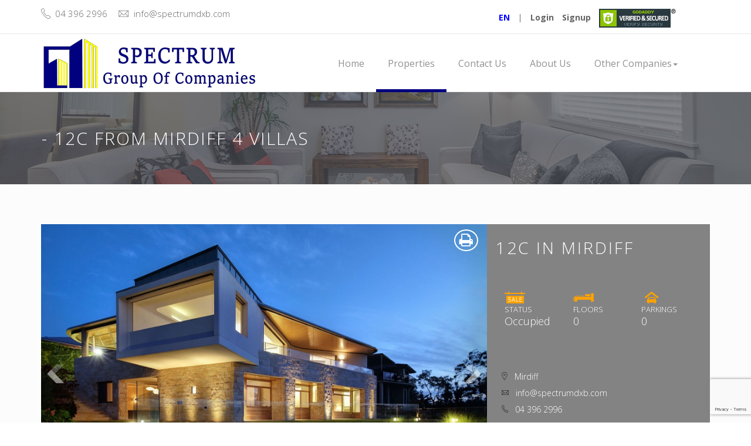

--- FILE ---
content_type: text/html; charset=UTF-8
request_url: https://spectrumdxb.com/home/property/12C/NGtb
body_size: 4634
content:
<!DOCTYPE html>
<!--[if lt IE 7]>      <html class="no-js lt-ie9 lt-ie8 lt-ie7"> <![endif]-->
<!--[if IE 7]>         <html class="no-js lt-ie9 lt-ie8"> <![endif]-->
<!--[if IE 8]>         <html class="no-js lt-ie9"> <![endif]-->
<!--[if gt IE 8]><!-->
<html class="no-js" lang="ar" dir='ltr'>
<!--<![endif]-->

<head>
    <meta charset="utf-8">
    <meta http-equiv="X-UA-Compatible" content="IE=edge">
    <title>  </title>
    <meta name="description" content="Spectrum">
    <meta name="author" content="Spectrum">
    <meta name="keyword" content="Spectrum, real estate, rent, dubai">
    <meta name="viewport" content="width=device-width, initial-scale=1">

    <link href='//fonts.googleapis.com/css?family=Open+Sans:400,300,700,800' rel='stylesheet' type='text/css'>
    <!-- Place favicon.ico  the root directory -->    
    <link rel="icon" type="image/png" href="https://spectrumdxb.com/static/img/favicon.png">    
    <link rel="stylesheet" href="https://spectrumdxb.com/static/css/normalize.css">
    <link rel="stylesheet" href="https://spectrumdxb.com/static/css/font-awesome.min.css">
    <link rel="stylesheet" href="https://spectrumdxb.com/static/css/fontello.css">
    <link href="https://spectrumdxb.com/static/fonts/icon-7-stroke/css/pe-icon-7-stroke.css" rel="stylesheet">
    <link href="https://spectrumdxb.com/static/fonts/icon-7-stroke/css/helper.css" rel="stylesheet">
    <link href="https://spectrumdxb.com/static/css/animate.css" rel="stylesheet" media="screen">
    <link rel="stylesheet" href="https://spectrumdxb.com/static/css/bootstrap-select.min.css">
    <link rel="stylesheet" href="https://spectrumdxb.com/bootstrap/css/bootstrap.min.css">
    <link rel="stylesheet" href="https://spectrumdxb.com/static/css/icheck.min_all.css">
    <link rel="stylesheet" href="https://spectrumdxb.com/static/css/price-range.css">
    <link rel="stylesheet" href="https://spectrumdxb.com/static/css/owl.carousel.css">
    <link rel="stylesheet" href="https://spectrumdxb.com/static/css/owl.theme.css">
    <link rel="stylesheet" href="https://spectrumdxb.com/static/css/owl.transitions.css">
    <link rel="stylesheet" href="https://spectrumdxb.com/static/css/jquery.slitslider.css">
    <link rel="stylesheet" href="https://spectrumdxb.com/static/css/lightslider.min.css">
    <link rel="stylesheet" href="https://spectrumdxb.com/static/css/style.css">
    <link rel="stylesheet" href="https://spectrumdxb.com/static/css/responsive.css">
    <noscript>
        <link rel="stylesheet" type="text/css" href="https://spectrumdxb.com/static/css/styleNoJS.css" />
    </noscript>
        <style type="text/css">
        .lang_link.active {
            transition: all 0.2s ease 0s;
            color: blue;
        }
        img.logo-img {
            margin-top: -25px;
        }
        @media (max-width: 979px) and (min-width: 768px) {
            .navbar-brand img {
                margin-top: -28px;
                height: 69px;
            }            
        }      
        @media screen and (max-width: 812px) {
          .navbar-brand img {
             margin-top: -25px;
            width: 283px;
         }   
        }  
    @media screen and (max-width: 740px) {
      .navbar-brand img {
         margin-top: -23px;
        width: 267px;
     }   
    }  
    @media screen and (max-width: 740px) {
      .navbar-brand img {
        margin-top: -18px;
        width: 222px;     }   
        } 
    }    
    body {
        font-color: #333 !important;
    }
    </style>
    <style type="text/css"></style>
</head>

<body dir='ltr'>
    <div id="preloader">
        <div id="status">&nbsp;</div>
    </div>
    <!-- Body content -->
    <div class="header-connect">
        <div class="container">
            <div class="row">
                <div class="col-md-5 col-sm-8  col-xs-12">
                    <div class="header-half header-call">
                        <p>
                            <span><i class="pe-7s-call"></i> 04 396 2996</span>
                            <span><i class="pe-7s-mail"></i> info@spectrumdxb.com</span>
                        </p>
                    </div>
                </div>
                <div class="col-md-4 col-md-offset-3  col-sm-5 col-sm-offset-4  col-xs-12" >
                    <div class="header-half header-social">
                        <ul class="list-inline">
                            <li ><a href="https://spectrumdxb.com/home/property/12C/NGtb?lang=en" class="lang_link active ">EN</a></li>
                            <li style="display: none"><a href="https://spectrumdxb.com/home/property/12C/NGtb?lang=ar" class="lang_link ">AR</a></li>
                            <li> | </li>
                            <li> <a href="https://spectrumdxb.com/login" class="wow fadeInDown" data-wow-delay="0.5s">Login</a> </li>
                            <li> <a href="https://spectrumdxb.com/registration" class="wow fadeInDown" data-wow-delay="0.5s">Signup</a> </li>
                            <li>
                                <span id="siteseal"><script async type="text/javascript" src="https://seal.godaddy.com/getSeal?sealID=TlCowRhSOZcZEVQaRdwY8TH8YzZHNF1HNZgzi0myj2aMp2XZ7Wm4Q2dujJaN"></script></span>
                            </li>
                        </ul>
                    </div>
                </div>
            </div>
        </div>
    </div>
    <!--End top header -->
    <nav class="navbar navbar-default ">
        <div class="container">
            <!-- Brand and toggle get grouped for better mobile display -->
            <div class="navbar-header">
                <button type="button" class="navbar-toggle collapsed" data-toggle="collapse" data-target="#navigation">
                    <span class="sr-only">Toggle navigation</span>
                    <span class="icon-bar"></span>
                    <span class="icon-bar"></span>
                    <span class="icon-bar"></span>
                </button>
                <a class="navbar-brand" href="https://spectrumdxb.com/"><img src="https://spectrumdxb.com/static/img/logo.png" alt="" class='logo-img'></a>
            </div>
            <!-- Collect the nav links, forms, and other content for toggling -->
            <div class="collapse navbar-collapse yamm" id="navigation">
                <div class="button navbar-right" style="display: none">
                    <button class="navbar-btn nav-button wow bounceInRight login" onclick="window.location.href='https://spectrumdxb.com/login'" data-wow-delay="0.4s">Login</button>
                    <button class="navbar-btn nav-button wow fadeInRight" onclick="" data-wow-delay="0.5s">Signup</button>
                </div>
                <ul class="main-nav nav navbar-nav navbar-right">
                    <li class="wow fadeInDown" data-wow-delay="0.4s"><a href="https://spectrumdxb.com/" id="home_menu">Home</a></li>
                    <li class="wow fadeInDown" data-wow-delay="0.1s"><a class="" href="https://spectrumdxb.com/home/properties" id="properties_menu">Properties</a></li>
                    <li class="wow fadeInDown" data-wow-delay="0.4s"><a href="https://spectrumdxb.com/home/contact" id="contact_menu">Contact us</a></li>
                    <li class="wow fadeInDown" data-wow-delay="0.4s"><a href="https://spectrumdxb.com/about-us" id="about_menu">About us</a></li>                    
                    <li class="dropdown ymm-sw" data-wow-delay="0.1s">
                        <a href="javascript:void(0)" class="dropdown-toggle" data-toggle="dropdown" data-hover="dropdown" data-delay="200" id="other_companies_menu">Other Companies<b class="caret"></b></a>
                        <ul class="dropdown-menu navbar-nav" data-wow-delay="0.01s">
                            <li class="wow" >
                                <a href="https://spectrumdxb.com/rapport-it-services" id="rapport_menu">RAPPORT IT SERVICES</a>
                            </li>
                            <li class="wow">
                                <a href="https://spectrumdxb.com/rapport-technical-services" id="rapport_menu">RAPPORT TECHNICAL SERVICES</a>
                            </li>
                        </ul>
                    </li>

                </ul>
            </div><!-- /.navbar-collapse -->
        </div><!-- /.container-fluid -->
    </nav>
    <!-- End of nav bar -->
         <div class="page-head"> 
            <div class="container">
                <div class="row">
                    <div class="page-head-content">
                        <h1 class="page-title"> - 12C from Mirdiff 4 Villas</h1>
                    </div>
                </div>
            </div>
        </div>
        <!-- End page header -->

        <!-- property area -->
        <div class="content-area single-property" style="background-color: #FCFCFC;">&nbsp;
            <div class="container">   

                <div class="clearfix padding-top-40" >

                    <div class="col-md-8 single-property-content prp-style-2">
                        <div class="">
                            <div class="row">
                                <div class="light-slide-item">            
                                    <div class="clearfix">
                                        <div class="favorite-and-print">                                            
                                            <a class="printer-icon " href="javascript:window.print()">
                                                <i class="fa fa-print"></i> 
                                            </a>
                                        </div> 

                                        <ul id="image-gallery" class="gallery list-unstyled cS-hidden">
                                            <li data-thumb="https://spectrumdxb.com/assets/img/property-1/property1.jpg"> 
                                                <img src="https://spectrumdxb.com/assets/img/property-1/property1.jpg" />
                                            </li>
                                            <li data-thumb="https://spectrumdxb.com/assets/img/property-1/property2.jpg"> 
                                                <img src="https://spectrumdxb.com/assets/img/property-1/property3.jpg" />
                                            </li>
                                            <li data-thumb="https://spectrumdxb.com/assets/img/property-1/property3.jpg"> 
                                                <img src="https://spectrumdxb.com/assets/img/property-1/property3.jpg" />
                                            </li>
                                            <li data-thumb="https://spectrumdxb.com/assets/img/property-1/property4.jpg"> 
                                                <img src="https://spectrumdxb.com/assets/img/property-1/property4.jpg" />
                                            </li>                                         
                                        </ul>
                                    </div>
                                </div>
                            </div>
                            <div class="single-property-wrapper">

                                <div class="section">
                                    <h4 class="s-property-title">Description</h4>
                                    <div class="s-property-content">
                                        <p>This is beautiful building enriched with latest architectural features. Its highly suitable for all your needs. Such as Villa, Residential or Commercial. Lift facility is available for convenient. Pleasant vendilation to feel the natural air in the middle of concrete jungle.</p>
                                    </div>
                                </div>
                                <!-- End description area  -->

                                <div class="section additional-details">

                                    <h4 class="s-property-title">Additional Details</h4>

                                    <ul class="additional-details-list clearfix">
                                        <li>
                                            <span class="col-xs-6 col-sm-4 col-md-4 add-d-title">Parkings</span>
                                            <span class="col-xs-6 col-sm-8 col-md-8 add-d-entry">0</span>
                                        </li>

                                        <li>
                                            <span class="col-xs-6 col-sm-4 col-md-4 add-d-title">Floors</span>
                                            <span class="col-xs-6 col-sm-8 col-md-8 add-d-entry"></span>
                                        </li>
                                        

                                        <li>
                                            <span class="col-xs-6 col-sm-4 col-md-4 add-d-title">View</span>
                                            <span class="col-xs-6 col-sm-8 col-md-8 add-d-entry"> - </span>
                                        </li>

                                        <li>
                                            <span class="col-xs-6 col-sm-4 col-md-4 add-d-title">
                                            Property type</span>
                                            <span class="col-xs-6 col-sm-8 col-md-8 add-d-entry"></span>
                                        </li> 

                                    </ul>
                                </div>  
                                <!-- End additional-details area  -->

                            </div>
                        </div>

                        
                    </div>

                    <div class="col-md-4 p0">
                        <aside class="sidebar sidebar-property blog-asside-right property-style2" style="background-color:  #FCFCFC">
                            <div class="dealer-widget">
                                <div class="dealer-content">
                                    <div class="inner-wrapper" style="padding-bottom: 6px">
                                        <div class="single-property-header">                                          
                                            <h1 class="property-title">12C  in Mirdiff</h1>
                                            <!-- <span class="property-price">$825,000</span> -->
                                        </div>

                                        <div class="property-meta entry-meta clearfix ">   

                                            <div class="col-xs-4 col-sm-4 col-md-4 p-b-15">
                                                <span class="property-info-icon icon-tag">                                                                                      
                                                    <img src="https://spectrumdxb.com/static/img/icon/sale-orange.png">
                                                </span>
                                                <span class="property-info-entry">
                                                    <span class="property-info-label">Status</span>
                                                    <span class="property-info-value"> Occupied </span>
                                                </span>
                                            </div>

                                            <div class="col-xs-4 col-sm-4 col-md-4 p-b-15">
                                                <span class="property-info-icon icon-bed">
                                                    <img src="https://spectrumdxb.com/static/img/icon/bed-orange.png">
                                                </span>
                                                <span class="property-info-entry">
                                                    <span class="property-info-label">Floors</span>
                                                    <span class="property-info-value">0</span>
                                                </span>
                                            </div>

                                            <div class="col-xs-4 col-sm-4 col-md-4 p-b-15">
                                                <span class="property-info-icon icon-bath">
                                                    <img src="https://spectrumdxb.com/static/img/icon/cars-orange.png">
                                                </span>
                                                <span class="property-info-entry">
                                                    <span class="property-info-label">Parkings</span>
                                                    <span class="property-info-value">0</span>
                                                </span>
                                            </div>
                                        </div>
                                        
                                        <div class="clear">
                                            <ul class="dealer-contacts">                                       
                                                <li><i class="pe-7s-map-marker strong"> </i> Mirdiff</li>
                                                <li><i class="pe-7s-mail strong"> </i> info@spectrumdxb.com</li>
                                                <li><i class="pe-7s-call strong"> </i> 04 396 2996</li>
                                            </ul>                                            
                                        </div>
                                    </div>                                    
                                    <br>
                                    <br>
                                </div>
                            </div>

                        </aside>
                    </div>

                </div>
                <div class="boy-sale-area">
                    <div class="container">
                        <div class="row">
                            <div class="col-md-6 col-sm-10 col-sm-offset-1 col-md-offset-0 col-xs-12" onclick="window.location.href='https://spectrumdxb.com/home/contact/MTJD/NGtb?enquiry=aHR0cHM6Ly9zcGVjdHJ1bWR4Yi5jb20vaG9tZS9wcm9wZXJ0eS8xMkMvTkd0Yg=='">
                                <div class="asks-first">
                                    <div class="asks-first-circle">
                                        <span class="fa fa-phone"></span>
                                    </div>
                                    <div class="asks-first-info">
                                        <h2>Enquire about the above unit ?</h2>
                                        <p>You can communicate us through email and phone. Send us your queries we will support you.</p>
                                    </div>
                                    <div class="asks-first-arrow">
                                        <a href="https://spectrumdxb.com/home/contact/MTJD/NGtb?enquiry=aHR0cHM6Ly9zcGVjdHJ1bWR4Yi5jb20vaG9tZS9wcm9wZXJ0eS8xMkMvTkd0Yg=="><span class="fa fa-angle-right"></span></a>
                                    </div>
                                </div>
                            </div>
                            <div class="col-md-6 col-sm-10 col-sm-offset-1 col-xs-12 col-md-offset-0" onclick="window.location.href='https://spectrumdxb.com/registration/index/MTJD/NGtb?enquiry=aHR0cHM6Ly9zcGVjdHJ1bWR4Yi5jb20vaG9tZS9wcm9wZXJ0eS8xMkMvTkd0Yg=='">
                                <div class="asks-first">
                                    <div class="asks-first-circle">
                                        <span class="fa fa-building"></span>
                                    </div>
                                    <div class="asks-first-info">
                                        <h2>DO YOU WANT TO Rent the unit?</h2>
                                        <p>You can communicate us through email and phone. Send us your queries we will support you.</p>
                                    </div>
                                    <div class="asks-first-arrow">
                                        <a href="https://spectrumdxb.com/home/rent/MTJD/NGtb?enquiry=aHR0cHM6Ly9zcGVjdHJ1bWR4Yi5jb20vaG9tZS9wcm9wZXJ0eS8xMkMvTkd0Yg==">
                                            <span class="fa fa-angle-right"></span>
                                        </a>
                                    </div>
                                </div>
                            </div>
                            <div class="col-xs-12">
                                <p class="asks-call">QUESTIONS? CALL US : <span class="strong"> 04 396 2996</span></p>
                            </div>
                        </div>
                    </div>
                </div>                
            </div>

        </div>
    <!-- Footer area-->
    <div class="footer-area">
        <div class=" footer">
            <div class="container">
                <div class="row">
                    <div class="col-md-6 col-sm-6 wow fadeInRight animated">
                        <div class="single-footer">
                            <h4>About us </h4>
                            <div class="footer-title-line"></div>
                            <img src="https://spectrumdxb.com/static/img/footer-logo.png" alt="" class="wow pulse" data-wow-delay="1s" style="height: 80%;">
                            <p>We solve your need in real estate.</p>
                            <ul class="footer-adress">
                                <li><i class="pe-7s-map-marker strong"> </i> 12, Al Shraifi Center, Al Karama, Dubai, United Arab Emirates.</li>
                                <li><i class="pe-7s-mail strong"> </i> info@spectrumdxb.com</li>
                                <li><i class="pe-7s-call strong"> </i> 04 396 2996</li>
                            </ul>
                        </div>
                    </div>
                    <div class="col-md-6 col-sm-6 wow fadeInRight animated">
                        <div class="single-footer">
                            <h4>Quick links</h4>
                            <div class="footer-title-line"></div>
                            <ul class="footer-menu">
                                <li><a href="https://spectrumdxb.com/home/properties">Properties</a> </li>
                                <li><a href="https://spectrumdxb.com/home/contact">Contact us</a></li>
                                <li><a href="https://spectrumdxb.com/rapport-technical-services">Rapport</a></li>
                                <li><a href="#">FAQ</a> </li>
                                <li><a href="#">Terms</a> </li>
                            </ul>
                        </div>
                    </div>
                    
                    
                </div>
            </div>
        </div>
        <div class="footer-copy text-center">
            <div class="container">
                <div class="row">
                    <div class="pull-left">
                        <span> All rights reserved. Spectrum Group Of Companies <strong>&copy; 2026 </strong> </span>
                    </div>
                    <div class="bottom-menu pull-right">
                        <ul>
                            <li><a class="wow fadeInUp animated" href="https://spectrumdxb.com/home" data-wow-delay="0.2s">Home</a></li>
                            <li><a class="wow fadeInUp animated" href="https://spectrumdxb.com/home/properties" data-wow-delay="0.3s">Property</a></li>
                            <li><a class="wow fadeInUp animated" href="https://spectrumdxb.com/home/contact" data-wow-delay="0.4s">Contact</a></li>                            
                        </ul>
                    </div>
                </div>
            </div>
        </div>
    </div>
    <script src="https://spectrumdxb.com/static/js/modernizr-2.6.2.min.js"></script>
    <script src="https://spectrumdxb.com/static/js/jquery-1.10.2.min.js"></script>
    <script src="https://spectrumdxb.com/bootstrap/js/bootstrap.min.js"></script>
    <script src="https://spectrumdxb.com/static/js/bootstrap-select.min.js"></script>
    <script src="https://spectrumdxb.com/static/js/bootstrap-hover-dropdown.js"></script>
    <script src="https://spectrumdxb.com/static/js/easypiechart.min.js"></script>
    <script src="https://spectrumdxb.com/static/js/jquery.easypiechart.min.js"></script>
    <script src="https://spectrumdxb.com/static/js/owl.carousel.min.js"></script>
    <script src="https://spectrumdxb.com/static/js/wow.js"></script>
    <script src="https://spectrumdxb.com/static/js/icheck.min.js"></script>
    <script src="https://spectrumdxb.com/static/js/price-range.js"></script>
    <script src="https://spectrumdxb.com/static/js/jquery.ba-cond.min.js"></script>
    <script src="https://spectrumdxb.com/static/js/jquery.slitslider.js"></script>
    <script type="text/javascript" src="https://spectrumdxb.com/static/js/lightslider.min.js"></script>
    <script src="https://spectrumdxb.com/static/js/main.js"></script>
    <script type="text/javascript">
    $(function() {
        if($('#properties_menu').length==1)
        {
            $('#properties_menu').addClass('active');
        }
        var Page = (function() {

            var $nav = $('#nav-dots > span'),
                slitslider = $('#slider').slitslider({
                    onBeforeChange: function(slide, pos) {

                        $nav.removeClass('nav-dot-current');
                        $nav.eq(pos).addClass('nav-dot-current');

                    }
                }),
                init = function() {

                    initEvents();

                },
                initEvents = function() {

                    $nav.each(function(i) {

                        $(this).on('click', function(event) {

                            var $dot = $(this);

                            if (!slitslider.isActive()) {

                                $nav.removeClass('nav-dot-current');
                                $dot.addClass('nav-dot-current');

                            }

                            slitslider.jump(i + 1);
                            return false;

                        });

                    });

                };

            return { init: init };

        })();

        Page.init();

        /**
         * Notes: 
         * 
         * example how to add items:
         */

        /*
         
         var $items  = $('<div class="sl-slide sl-slide-color-2" data-orientation="horizontal" data-slice1-rotation="-5" data-slice2-rotation="10" data-slice1-scale="2" data-slice2-scale="1"><div class="sl-slide-inner bg-1"><div class="sl-deco" data-icon="t"></div><h2>some text</h2><blockquote><p>bla bla</p><cite>Margi Clarke</cite></blockquote></div></div>');
         
         // call the plugin's add method
         ss.add($items);
         
         */

    });
    $(function(){
        $('.item-thumb').each(function(){
            // $(this).find("a").attr("href", "https://spectrumdxb.com/home/property")
        })
    })
    </script>
    
<script>
    $(document).ready(function () {
        $('#image-gallery').lightSlider({
            gallery: true,
            item: 1,
            thumbItem: 9,
            slideMargin: 0,
            speed: 500,
            auto: true,
            loop: true,
            onSliderLoad: function () {
                $('#image-gallery').removeClass('cS-hidden');
            }
        });
    });
</script>
<script src="https://www.google.com/recaptcha/api.js?render=6LegZ7oZAAAAAB5c0wcSrFWKh6rxNV13oov4M1j9"></script>
<script type="text/javascript">
    grecaptcha.ready(function() {
        grecaptcha.execute("6LegZ7oZAAAAAB5c0wcSrFWKh6rxNV13oov4M1j9", {action: 'homepage'}).then(function(res){            
            $('input[name="g-recaptcha-response"]').val(res);
        });        
    });
</script>

</body>


--- FILE ---
content_type: text/html; charset=utf-8
request_url: https://www.google.com/recaptcha/api2/anchor?ar=1&k=6LegZ7oZAAAAAB5c0wcSrFWKh6rxNV13oov4M1j9&co=aHR0cHM6Ly9zcGVjdHJ1bWR4Yi5jb206NDQz&hl=en&v=PoyoqOPhxBO7pBk68S4YbpHZ&size=invisible&anchor-ms=20000&execute-ms=30000&cb=5kdwhdiv0xe3
body_size: 48610
content:
<!DOCTYPE HTML><html dir="ltr" lang="en"><head><meta http-equiv="Content-Type" content="text/html; charset=UTF-8">
<meta http-equiv="X-UA-Compatible" content="IE=edge">
<title>reCAPTCHA</title>
<style type="text/css">
/* cyrillic-ext */
@font-face {
  font-family: 'Roboto';
  font-style: normal;
  font-weight: 400;
  font-stretch: 100%;
  src: url(//fonts.gstatic.com/s/roboto/v48/KFO7CnqEu92Fr1ME7kSn66aGLdTylUAMa3GUBHMdazTgWw.woff2) format('woff2');
  unicode-range: U+0460-052F, U+1C80-1C8A, U+20B4, U+2DE0-2DFF, U+A640-A69F, U+FE2E-FE2F;
}
/* cyrillic */
@font-face {
  font-family: 'Roboto';
  font-style: normal;
  font-weight: 400;
  font-stretch: 100%;
  src: url(//fonts.gstatic.com/s/roboto/v48/KFO7CnqEu92Fr1ME7kSn66aGLdTylUAMa3iUBHMdazTgWw.woff2) format('woff2');
  unicode-range: U+0301, U+0400-045F, U+0490-0491, U+04B0-04B1, U+2116;
}
/* greek-ext */
@font-face {
  font-family: 'Roboto';
  font-style: normal;
  font-weight: 400;
  font-stretch: 100%;
  src: url(//fonts.gstatic.com/s/roboto/v48/KFO7CnqEu92Fr1ME7kSn66aGLdTylUAMa3CUBHMdazTgWw.woff2) format('woff2');
  unicode-range: U+1F00-1FFF;
}
/* greek */
@font-face {
  font-family: 'Roboto';
  font-style: normal;
  font-weight: 400;
  font-stretch: 100%;
  src: url(//fonts.gstatic.com/s/roboto/v48/KFO7CnqEu92Fr1ME7kSn66aGLdTylUAMa3-UBHMdazTgWw.woff2) format('woff2');
  unicode-range: U+0370-0377, U+037A-037F, U+0384-038A, U+038C, U+038E-03A1, U+03A3-03FF;
}
/* math */
@font-face {
  font-family: 'Roboto';
  font-style: normal;
  font-weight: 400;
  font-stretch: 100%;
  src: url(//fonts.gstatic.com/s/roboto/v48/KFO7CnqEu92Fr1ME7kSn66aGLdTylUAMawCUBHMdazTgWw.woff2) format('woff2');
  unicode-range: U+0302-0303, U+0305, U+0307-0308, U+0310, U+0312, U+0315, U+031A, U+0326-0327, U+032C, U+032F-0330, U+0332-0333, U+0338, U+033A, U+0346, U+034D, U+0391-03A1, U+03A3-03A9, U+03B1-03C9, U+03D1, U+03D5-03D6, U+03F0-03F1, U+03F4-03F5, U+2016-2017, U+2034-2038, U+203C, U+2040, U+2043, U+2047, U+2050, U+2057, U+205F, U+2070-2071, U+2074-208E, U+2090-209C, U+20D0-20DC, U+20E1, U+20E5-20EF, U+2100-2112, U+2114-2115, U+2117-2121, U+2123-214F, U+2190, U+2192, U+2194-21AE, U+21B0-21E5, U+21F1-21F2, U+21F4-2211, U+2213-2214, U+2216-22FF, U+2308-230B, U+2310, U+2319, U+231C-2321, U+2336-237A, U+237C, U+2395, U+239B-23B7, U+23D0, U+23DC-23E1, U+2474-2475, U+25AF, U+25B3, U+25B7, U+25BD, U+25C1, U+25CA, U+25CC, U+25FB, U+266D-266F, U+27C0-27FF, U+2900-2AFF, U+2B0E-2B11, U+2B30-2B4C, U+2BFE, U+3030, U+FF5B, U+FF5D, U+1D400-1D7FF, U+1EE00-1EEFF;
}
/* symbols */
@font-face {
  font-family: 'Roboto';
  font-style: normal;
  font-weight: 400;
  font-stretch: 100%;
  src: url(//fonts.gstatic.com/s/roboto/v48/KFO7CnqEu92Fr1ME7kSn66aGLdTylUAMaxKUBHMdazTgWw.woff2) format('woff2');
  unicode-range: U+0001-000C, U+000E-001F, U+007F-009F, U+20DD-20E0, U+20E2-20E4, U+2150-218F, U+2190, U+2192, U+2194-2199, U+21AF, U+21E6-21F0, U+21F3, U+2218-2219, U+2299, U+22C4-22C6, U+2300-243F, U+2440-244A, U+2460-24FF, U+25A0-27BF, U+2800-28FF, U+2921-2922, U+2981, U+29BF, U+29EB, U+2B00-2BFF, U+4DC0-4DFF, U+FFF9-FFFB, U+10140-1018E, U+10190-1019C, U+101A0, U+101D0-101FD, U+102E0-102FB, U+10E60-10E7E, U+1D2C0-1D2D3, U+1D2E0-1D37F, U+1F000-1F0FF, U+1F100-1F1AD, U+1F1E6-1F1FF, U+1F30D-1F30F, U+1F315, U+1F31C, U+1F31E, U+1F320-1F32C, U+1F336, U+1F378, U+1F37D, U+1F382, U+1F393-1F39F, U+1F3A7-1F3A8, U+1F3AC-1F3AF, U+1F3C2, U+1F3C4-1F3C6, U+1F3CA-1F3CE, U+1F3D4-1F3E0, U+1F3ED, U+1F3F1-1F3F3, U+1F3F5-1F3F7, U+1F408, U+1F415, U+1F41F, U+1F426, U+1F43F, U+1F441-1F442, U+1F444, U+1F446-1F449, U+1F44C-1F44E, U+1F453, U+1F46A, U+1F47D, U+1F4A3, U+1F4B0, U+1F4B3, U+1F4B9, U+1F4BB, U+1F4BF, U+1F4C8-1F4CB, U+1F4D6, U+1F4DA, U+1F4DF, U+1F4E3-1F4E6, U+1F4EA-1F4ED, U+1F4F7, U+1F4F9-1F4FB, U+1F4FD-1F4FE, U+1F503, U+1F507-1F50B, U+1F50D, U+1F512-1F513, U+1F53E-1F54A, U+1F54F-1F5FA, U+1F610, U+1F650-1F67F, U+1F687, U+1F68D, U+1F691, U+1F694, U+1F698, U+1F6AD, U+1F6B2, U+1F6B9-1F6BA, U+1F6BC, U+1F6C6-1F6CF, U+1F6D3-1F6D7, U+1F6E0-1F6EA, U+1F6F0-1F6F3, U+1F6F7-1F6FC, U+1F700-1F7FF, U+1F800-1F80B, U+1F810-1F847, U+1F850-1F859, U+1F860-1F887, U+1F890-1F8AD, U+1F8B0-1F8BB, U+1F8C0-1F8C1, U+1F900-1F90B, U+1F93B, U+1F946, U+1F984, U+1F996, U+1F9E9, U+1FA00-1FA6F, U+1FA70-1FA7C, U+1FA80-1FA89, U+1FA8F-1FAC6, U+1FACE-1FADC, U+1FADF-1FAE9, U+1FAF0-1FAF8, U+1FB00-1FBFF;
}
/* vietnamese */
@font-face {
  font-family: 'Roboto';
  font-style: normal;
  font-weight: 400;
  font-stretch: 100%;
  src: url(//fonts.gstatic.com/s/roboto/v48/KFO7CnqEu92Fr1ME7kSn66aGLdTylUAMa3OUBHMdazTgWw.woff2) format('woff2');
  unicode-range: U+0102-0103, U+0110-0111, U+0128-0129, U+0168-0169, U+01A0-01A1, U+01AF-01B0, U+0300-0301, U+0303-0304, U+0308-0309, U+0323, U+0329, U+1EA0-1EF9, U+20AB;
}
/* latin-ext */
@font-face {
  font-family: 'Roboto';
  font-style: normal;
  font-weight: 400;
  font-stretch: 100%;
  src: url(//fonts.gstatic.com/s/roboto/v48/KFO7CnqEu92Fr1ME7kSn66aGLdTylUAMa3KUBHMdazTgWw.woff2) format('woff2');
  unicode-range: U+0100-02BA, U+02BD-02C5, U+02C7-02CC, U+02CE-02D7, U+02DD-02FF, U+0304, U+0308, U+0329, U+1D00-1DBF, U+1E00-1E9F, U+1EF2-1EFF, U+2020, U+20A0-20AB, U+20AD-20C0, U+2113, U+2C60-2C7F, U+A720-A7FF;
}
/* latin */
@font-face {
  font-family: 'Roboto';
  font-style: normal;
  font-weight: 400;
  font-stretch: 100%;
  src: url(//fonts.gstatic.com/s/roboto/v48/KFO7CnqEu92Fr1ME7kSn66aGLdTylUAMa3yUBHMdazQ.woff2) format('woff2');
  unicode-range: U+0000-00FF, U+0131, U+0152-0153, U+02BB-02BC, U+02C6, U+02DA, U+02DC, U+0304, U+0308, U+0329, U+2000-206F, U+20AC, U+2122, U+2191, U+2193, U+2212, U+2215, U+FEFF, U+FFFD;
}
/* cyrillic-ext */
@font-face {
  font-family: 'Roboto';
  font-style: normal;
  font-weight: 500;
  font-stretch: 100%;
  src: url(//fonts.gstatic.com/s/roboto/v48/KFO7CnqEu92Fr1ME7kSn66aGLdTylUAMa3GUBHMdazTgWw.woff2) format('woff2');
  unicode-range: U+0460-052F, U+1C80-1C8A, U+20B4, U+2DE0-2DFF, U+A640-A69F, U+FE2E-FE2F;
}
/* cyrillic */
@font-face {
  font-family: 'Roboto';
  font-style: normal;
  font-weight: 500;
  font-stretch: 100%;
  src: url(//fonts.gstatic.com/s/roboto/v48/KFO7CnqEu92Fr1ME7kSn66aGLdTylUAMa3iUBHMdazTgWw.woff2) format('woff2');
  unicode-range: U+0301, U+0400-045F, U+0490-0491, U+04B0-04B1, U+2116;
}
/* greek-ext */
@font-face {
  font-family: 'Roboto';
  font-style: normal;
  font-weight: 500;
  font-stretch: 100%;
  src: url(//fonts.gstatic.com/s/roboto/v48/KFO7CnqEu92Fr1ME7kSn66aGLdTylUAMa3CUBHMdazTgWw.woff2) format('woff2');
  unicode-range: U+1F00-1FFF;
}
/* greek */
@font-face {
  font-family: 'Roboto';
  font-style: normal;
  font-weight: 500;
  font-stretch: 100%;
  src: url(//fonts.gstatic.com/s/roboto/v48/KFO7CnqEu92Fr1ME7kSn66aGLdTylUAMa3-UBHMdazTgWw.woff2) format('woff2');
  unicode-range: U+0370-0377, U+037A-037F, U+0384-038A, U+038C, U+038E-03A1, U+03A3-03FF;
}
/* math */
@font-face {
  font-family: 'Roboto';
  font-style: normal;
  font-weight: 500;
  font-stretch: 100%;
  src: url(//fonts.gstatic.com/s/roboto/v48/KFO7CnqEu92Fr1ME7kSn66aGLdTylUAMawCUBHMdazTgWw.woff2) format('woff2');
  unicode-range: U+0302-0303, U+0305, U+0307-0308, U+0310, U+0312, U+0315, U+031A, U+0326-0327, U+032C, U+032F-0330, U+0332-0333, U+0338, U+033A, U+0346, U+034D, U+0391-03A1, U+03A3-03A9, U+03B1-03C9, U+03D1, U+03D5-03D6, U+03F0-03F1, U+03F4-03F5, U+2016-2017, U+2034-2038, U+203C, U+2040, U+2043, U+2047, U+2050, U+2057, U+205F, U+2070-2071, U+2074-208E, U+2090-209C, U+20D0-20DC, U+20E1, U+20E5-20EF, U+2100-2112, U+2114-2115, U+2117-2121, U+2123-214F, U+2190, U+2192, U+2194-21AE, U+21B0-21E5, U+21F1-21F2, U+21F4-2211, U+2213-2214, U+2216-22FF, U+2308-230B, U+2310, U+2319, U+231C-2321, U+2336-237A, U+237C, U+2395, U+239B-23B7, U+23D0, U+23DC-23E1, U+2474-2475, U+25AF, U+25B3, U+25B7, U+25BD, U+25C1, U+25CA, U+25CC, U+25FB, U+266D-266F, U+27C0-27FF, U+2900-2AFF, U+2B0E-2B11, U+2B30-2B4C, U+2BFE, U+3030, U+FF5B, U+FF5D, U+1D400-1D7FF, U+1EE00-1EEFF;
}
/* symbols */
@font-face {
  font-family: 'Roboto';
  font-style: normal;
  font-weight: 500;
  font-stretch: 100%;
  src: url(//fonts.gstatic.com/s/roboto/v48/KFO7CnqEu92Fr1ME7kSn66aGLdTylUAMaxKUBHMdazTgWw.woff2) format('woff2');
  unicode-range: U+0001-000C, U+000E-001F, U+007F-009F, U+20DD-20E0, U+20E2-20E4, U+2150-218F, U+2190, U+2192, U+2194-2199, U+21AF, U+21E6-21F0, U+21F3, U+2218-2219, U+2299, U+22C4-22C6, U+2300-243F, U+2440-244A, U+2460-24FF, U+25A0-27BF, U+2800-28FF, U+2921-2922, U+2981, U+29BF, U+29EB, U+2B00-2BFF, U+4DC0-4DFF, U+FFF9-FFFB, U+10140-1018E, U+10190-1019C, U+101A0, U+101D0-101FD, U+102E0-102FB, U+10E60-10E7E, U+1D2C0-1D2D3, U+1D2E0-1D37F, U+1F000-1F0FF, U+1F100-1F1AD, U+1F1E6-1F1FF, U+1F30D-1F30F, U+1F315, U+1F31C, U+1F31E, U+1F320-1F32C, U+1F336, U+1F378, U+1F37D, U+1F382, U+1F393-1F39F, U+1F3A7-1F3A8, U+1F3AC-1F3AF, U+1F3C2, U+1F3C4-1F3C6, U+1F3CA-1F3CE, U+1F3D4-1F3E0, U+1F3ED, U+1F3F1-1F3F3, U+1F3F5-1F3F7, U+1F408, U+1F415, U+1F41F, U+1F426, U+1F43F, U+1F441-1F442, U+1F444, U+1F446-1F449, U+1F44C-1F44E, U+1F453, U+1F46A, U+1F47D, U+1F4A3, U+1F4B0, U+1F4B3, U+1F4B9, U+1F4BB, U+1F4BF, U+1F4C8-1F4CB, U+1F4D6, U+1F4DA, U+1F4DF, U+1F4E3-1F4E6, U+1F4EA-1F4ED, U+1F4F7, U+1F4F9-1F4FB, U+1F4FD-1F4FE, U+1F503, U+1F507-1F50B, U+1F50D, U+1F512-1F513, U+1F53E-1F54A, U+1F54F-1F5FA, U+1F610, U+1F650-1F67F, U+1F687, U+1F68D, U+1F691, U+1F694, U+1F698, U+1F6AD, U+1F6B2, U+1F6B9-1F6BA, U+1F6BC, U+1F6C6-1F6CF, U+1F6D3-1F6D7, U+1F6E0-1F6EA, U+1F6F0-1F6F3, U+1F6F7-1F6FC, U+1F700-1F7FF, U+1F800-1F80B, U+1F810-1F847, U+1F850-1F859, U+1F860-1F887, U+1F890-1F8AD, U+1F8B0-1F8BB, U+1F8C0-1F8C1, U+1F900-1F90B, U+1F93B, U+1F946, U+1F984, U+1F996, U+1F9E9, U+1FA00-1FA6F, U+1FA70-1FA7C, U+1FA80-1FA89, U+1FA8F-1FAC6, U+1FACE-1FADC, U+1FADF-1FAE9, U+1FAF0-1FAF8, U+1FB00-1FBFF;
}
/* vietnamese */
@font-face {
  font-family: 'Roboto';
  font-style: normal;
  font-weight: 500;
  font-stretch: 100%;
  src: url(//fonts.gstatic.com/s/roboto/v48/KFO7CnqEu92Fr1ME7kSn66aGLdTylUAMa3OUBHMdazTgWw.woff2) format('woff2');
  unicode-range: U+0102-0103, U+0110-0111, U+0128-0129, U+0168-0169, U+01A0-01A1, U+01AF-01B0, U+0300-0301, U+0303-0304, U+0308-0309, U+0323, U+0329, U+1EA0-1EF9, U+20AB;
}
/* latin-ext */
@font-face {
  font-family: 'Roboto';
  font-style: normal;
  font-weight: 500;
  font-stretch: 100%;
  src: url(//fonts.gstatic.com/s/roboto/v48/KFO7CnqEu92Fr1ME7kSn66aGLdTylUAMa3KUBHMdazTgWw.woff2) format('woff2');
  unicode-range: U+0100-02BA, U+02BD-02C5, U+02C7-02CC, U+02CE-02D7, U+02DD-02FF, U+0304, U+0308, U+0329, U+1D00-1DBF, U+1E00-1E9F, U+1EF2-1EFF, U+2020, U+20A0-20AB, U+20AD-20C0, U+2113, U+2C60-2C7F, U+A720-A7FF;
}
/* latin */
@font-face {
  font-family: 'Roboto';
  font-style: normal;
  font-weight: 500;
  font-stretch: 100%;
  src: url(//fonts.gstatic.com/s/roboto/v48/KFO7CnqEu92Fr1ME7kSn66aGLdTylUAMa3yUBHMdazQ.woff2) format('woff2');
  unicode-range: U+0000-00FF, U+0131, U+0152-0153, U+02BB-02BC, U+02C6, U+02DA, U+02DC, U+0304, U+0308, U+0329, U+2000-206F, U+20AC, U+2122, U+2191, U+2193, U+2212, U+2215, U+FEFF, U+FFFD;
}
/* cyrillic-ext */
@font-face {
  font-family: 'Roboto';
  font-style: normal;
  font-weight: 900;
  font-stretch: 100%;
  src: url(//fonts.gstatic.com/s/roboto/v48/KFO7CnqEu92Fr1ME7kSn66aGLdTylUAMa3GUBHMdazTgWw.woff2) format('woff2');
  unicode-range: U+0460-052F, U+1C80-1C8A, U+20B4, U+2DE0-2DFF, U+A640-A69F, U+FE2E-FE2F;
}
/* cyrillic */
@font-face {
  font-family: 'Roboto';
  font-style: normal;
  font-weight: 900;
  font-stretch: 100%;
  src: url(//fonts.gstatic.com/s/roboto/v48/KFO7CnqEu92Fr1ME7kSn66aGLdTylUAMa3iUBHMdazTgWw.woff2) format('woff2');
  unicode-range: U+0301, U+0400-045F, U+0490-0491, U+04B0-04B1, U+2116;
}
/* greek-ext */
@font-face {
  font-family: 'Roboto';
  font-style: normal;
  font-weight: 900;
  font-stretch: 100%;
  src: url(//fonts.gstatic.com/s/roboto/v48/KFO7CnqEu92Fr1ME7kSn66aGLdTylUAMa3CUBHMdazTgWw.woff2) format('woff2');
  unicode-range: U+1F00-1FFF;
}
/* greek */
@font-face {
  font-family: 'Roboto';
  font-style: normal;
  font-weight: 900;
  font-stretch: 100%;
  src: url(//fonts.gstatic.com/s/roboto/v48/KFO7CnqEu92Fr1ME7kSn66aGLdTylUAMa3-UBHMdazTgWw.woff2) format('woff2');
  unicode-range: U+0370-0377, U+037A-037F, U+0384-038A, U+038C, U+038E-03A1, U+03A3-03FF;
}
/* math */
@font-face {
  font-family: 'Roboto';
  font-style: normal;
  font-weight: 900;
  font-stretch: 100%;
  src: url(//fonts.gstatic.com/s/roboto/v48/KFO7CnqEu92Fr1ME7kSn66aGLdTylUAMawCUBHMdazTgWw.woff2) format('woff2');
  unicode-range: U+0302-0303, U+0305, U+0307-0308, U+0310, U+0312, U+0315, U+031A, U+0326-0327, U+032C, U+032F-0330, U+0332-0333, U+0338, U+033A, U+0346, U+034D, U+0391-03A1, U+03A3-03A9, U+03B1-03C9, U+03D1, U+03D5-03D6, U+03F0-03F1, U+03F4-03F5, U+2016-2017, U+2034-2038, U+203C, U+2040, U+2043, U+2047, U+2050, U+2057, U+205F, U+2070-2071, U+2074-208E, U+2090-209C, U+20D0-20DC, U+20E1, U+20E5-20EF, U+2100-2112, U+2114-2115, U+2117-2121, U+2123-214F, U+2190, U+2192, U+2194-21AE, U+21B0-21E5, U+21F1-21F2, U+21F4-2211, U+2213-2214, U+2216-22FF, U+2308-230B, U+2310, U+2319, U+231C-2321, U+2336-237A, U+237C, U+2395, U+239B-23B7, U+23D0, U+23DC-23E1, U+2474-2475, U+25AF, U+25B3, U+25B7, U+25BD, U+25C1, U+25CA, U+25CC, U+25FB, U+266D-266F, U+27C0-27FF, U+2900-2AFF, U+2B0E-2B11, U+2B30-2B4C, U+2BFE, U+3030, U+FF5B, U+FF5D, U+1D400-1D7FF, U+1EE00-1EEFF;
}
/* symbols */
@font-face {
  font-family: 'Roboto';
  font-style: normal;
  font-weight: 900;
  font-stretch: 100%;
  src: url(//fonts.gstatic.com/s/roboto/v48/KFO7CnqEu92Fr1ME7kSn66aGLdTylUAMaxKUBHMdazTgWw.woff2) format('woff2');
  unicode-range: U+0001-000C, U+000E-001F, U+007F-009F, U+20DD-20E0, U+20E2-20E4, U+2150-218F, U+2190, U+2192, U+2194-2199, U+21AF, U+21E6-21F0, U+21F3, U+2218-2219, U+2299, U+22C4-22C6, U+2300-243F, U+2440-244A, U+2460-24FF, U+25A0-27BF, U+2800-28FF, U+2921-2922, U+2981, U+29BF, U+29EB, U+2B00-2BFF, U+4DC0-4DFF, U+FFF9-FFFB, U+10140-1018E, U+10190-1019C, U+101A0, U+101D0-101FD, U+102E0-102FB, U+10E60-10E7E, U+1D2C0-1D2D3, U+1D2E0-1D37F, U+1F000-1F0FF, U+1F100-1F1AD, U+1F1E6-1F1FF, U+1F30D-1F30F, U+1F315, U+1F31C, U+1F31E, U+1F320-1F32C, U+1F336, U+1F378, U+1F37D, U+1F382, U+1F393-1F39F, U+1F3A7-1F3A8, U+1F3AC-1F3AF, U+1F3C2, U+1F3C4-1F3C6, U+1F3CA-1F3CE, U+1F3D4-1F3E0, U+1F3ED, U+1F3F1-1F3F3, U+1F3F5-1F3F7, U+1F408, U+1F415, U+1F41F, U+1F426, U+1F43F, U+1F441-1F442, U+1F444, U+1F446-1F449, U+1F44C-1F44E, U+1F453, U+1F46A, U+1F47D, U+1F4A3, U+1F4B0, U+1F4B3, U+1F4B9, U+1F4BB, U+1F4BF, U+1F4C8-1F4CB, U+1F4D6, U+1F4DA, U+1F4DF, U+1F4E3-1F4E6, U+1F4EA-1F4ED, U+1F4F7, U+1F4F9-1F4FB, U+1F4FD-1F4FE, U+1F503, U+1F507-1F50B, U+1F50D, U+1F512-1F513, U+1F53E-1F54A, U+1F54F-1F5FA, U+1F610, U+1F650-1F67F, U+1F687, U+1F68D, U+1F691, U+1F694, U+1F698, U+1F6AD, U+1F6B2, U+1F6B9-1F6BA, U+1F6BC, U+1F6C6-1F6CF, U+1F6D3-1F6D7, U+1F6E0-1F6EA, U+1F6F0-1F6F3, U+1F6F7-1F6FC, U+1F700-1F7FF, U+1F800-1F80B, U+1F810-1F847, U+1F850-1F859, U+1F860-1F887, U+1F890-1F8AD, U+1F8B0-1F8BB, U+1F8C0-1F8C1, U+1F900-1F90B, U+1F93B, U+1F946, U+1F984, U+1F996, U+1F9E9, U+1FA00-1FA6F, U+1FA70-1FA7C, U+1FA80-1FA89, U+1FA8F-1FAC6, U+1FACE-1FADC, U+1FADF-1FAE9, U+1FAF0-1FAF8, U+1FB00-1FBFF;
}
/* vietnamese */
@font-face {
  font-family: 'Roboto';
  font-style: normal;
  font-weight: 900;
  font-stretch: 100%;
  src: url(//fonts.gstatic.com/s/roboto/v48/KFO7CnqEu92Fr1ME7kSn66aGLdTylUAMa3OUBHMdazTgWw.woff2) format('woff2');
  unicode-range: U+0102-0103, U+0110-0111, U+0128-0129, U+0168-0169, U+01A0-01A1, U+01AF-01B0, U+0300-0301, U+0303-0304, U+0308-0309, U+0323, U+0329, U+1EA0-1EF9, U+20AB;
}
/* latin-ext */
@font-face {
  font-family: 'Roboto';
  font-style: normal;
  font-weight: 900;
  font-stretch: 100%;
  src: url(//fonts.gstatic.com/s/roboto/v48/KFO7CnqEu92Fr1ME7kSn66aGLdTylUAMa3KUBHMdazTgWw.woff2) format('woff2');
  unicode-range: U+0100-02BA, U+02BD-02C5, U+02C7-02CC, U+02CE-02D7, U+02DD-02FF, U+0304, U+0308, U+0329, U+1D00-1DBF, U+1E00-1E9F, U+1EF2-1EFF, U+2020, U+20A0-20AB, U+20AD-20C0, U+2113, U+2C60-2C7F, U+A720-A7FF;
}
/* latin */
@font-face {
  font-family: 'Roboto';
  font-style: normal;
  font-weight: 900;
  font-stretch: 100%;
  src: url(//fonts.gstatic.com/s/roboto/v48/KFO7CnqEu92Fr1ME7kSn66aGLdTylUAMa3yUBHMdazQ.woff2) format('woff2');
  unicode-range: U+0000-00FF, U+0131, U+0152-0153, U+02BB-02BC, U+02C6, U+02DA, U+02DC, U+0304, U+0308, U+0329, U+2000-206F, U+20AC, U+2122, U+2191, U+2193, U+2212, U+2215, U+FEFF, U+FFFD;
}

</style>
<link rel="stylesheet" type="text/css" href="https://www.gstatic.com/recaptcha/releases/PoyoqOPhxBO7pBk68S4YbpHZ/styles__ltr.css">
<script nonce="s7bLhooP24g__T-cbXwLvQ" type="text/javascript">window['__recaptcha_api'] = 'https://www.google.com/recaptcha/api2/';</script>
<script type="text/javascript" src="https://www.gstatic.com/recaptcha/releases/PoyoqOPhxBO7pBk68S4YbpHZ/recaptcha__en.js" nonce="s7bLhooP24g__T-cbXwLvQ">
      
    </script></head>
<body><div id="rc-anchor-alert" class="rc-anchor-alert"></div>
<input type="hidden" id="recaptcha-token" value="[base64]">
<script type="text/javascript" nonce="s7bLhooP24g__T-cbXwLvQ">
      recaptcha.anchor.Main.init("[\x22ainput\x22,[\x22bgdata\x22,\x22\x22,\[base64]/[base64]/MjU1Ong/[base64]/[base64]/[base64]/[base64]/[base64]/[base64]/[base64]/[base64]/[base64]/[base64]/[base64]/[base64]/[base64]/[base64]/[base64]\\u003d\x22,\[base64]\\u003d\x22,\x22wpbDnsK7wpXDksKAwrXCl0JINxzCi8OufcKmFFl3woJBwr/[base64]/Ch8K8wrjDrGXDt23Dt2ZOw7fCncKQMsOKfcKIYU3DocOrfsOHwq7CpgrCqTtEwqLCvsKww7/ChWPDoS3DhsOQMsK2BUJ+J8KPw4XDpcK0woU5w6DDi8OidsOPw6BwwowXWz/DhcKSw7whXyBtwoJSCzLCqy7Cly3ChBlrw6oNXsKVwpnDohpHwqF0OXXDlTrCl8KaDVFzw4IdVMKhwokORMKRw70oB13CslrDvBBbwqfDqMKow4sIw4d9Cj/DrMOTw67DoxM4wqrCuj/[base64]/Dk8O+w7JeIcKkw7p9ecOJSwPCp1XCqlbCoBrCjibCqztrTcOXbcOow7MHORgHNMKkwrjClBwrU8K8w590DcKVJ8OFwp4nwoc9wqQ8w4fDt0TCmcOXeMKCNsOcBi/DlMKBwqRdM0bDg35pw6dUw4LDmXEBw6IzUVVOXkPClyAvL8KTJMKbw4JqQ8OHw7/CgMOIwqcpIwbChsKCw4rDncKMc8K4CwFgLmMrwqoZw7cjw59iwrzCvzXCvMKfw5MWwqZ0P8OTKw3Clg1MwrrCocOGwo3CgQzCnUUQVcKNYMKMKcOjd8KRJl/CngcnAys+WHbDjhtlwqbCjsOkScKpw6oAacO8NsKpAcKdTlhdQSRPDwXDsHIBwpRpw6vDp0tqf8Kcw63DpcOBIMK2w4xBDV8XOcOpwpHChBrDsRrClMOmXndRwqouwph3ecKLXi7ChsOyw5rCgSXCnURkw4fDmFfDlSrCuwtRwr/DvcO2wrkIw5ULecKGBl7Cq8KOFcOFwo3Dpxokwp/DrsKhJSkSYMO/[base64]/DvWXCqhVHTsOcPcK2DcK9w6/[base64]/IRJJwqhDw4k8QcOlV8Oyw5TCtwnCinRPRGjDjC/[base64]/w43DrVE4w4wDwqvCsGHDp1ZlTcKvw4MRwp4wL1/[base64]/DosOnJsOGw7lOw4oaE8KFw7paFsKLwq7DinTCncKww5HCtDIYFcK5wr1kPh3DtcKVIWLDisO/D3NJXRzDjWvCtEJCw6olXMKjacOtw5LCu8KIOWvDlMOJwqnDhsKUw6Rcw5RzV8K/wpHCscK2w4DDtWrCt8KvNCpNY0vCgMOtwoQqLyo2wozDnn1abMKCw4seasKETG3CvxnCtErDt2ctISnDj8OmwppMFcOBPhvCicKHPlF9woHDvsKrwo/[base64]/DpTzDo8OxworDlD7DkMKawol3LhvDqw5swoQAI8O9wrtcwptgd27DmsOYKsOfwppQbxdDw5PCjsOjAgzDmMOQwqTDhnDDiMOjAnM5wo9NwoM6QcONwrJ3YXPCqDx2w5Y7ZcOxJm/CrQHDsizCvlZCXsKvN8KLL8OkJ8OUN8Opw4MQeEx2IWLCvsOde3DDkMKww53DmhfDncOMw5lSfAbDhGDCs31Ewq8dJ8KSYcOIw6JsVRdCbsO2wqcjB8K8JEDDmD/DgDMeIwk7TMKkwq9YecKTw6YUw6hrw7/DtXF/wq1BfRLDj8OrL8OTAQ7DnE9ICFHDhG7ChsOpWsOUPws7SmrDi8K/wo3DqzrCqDguwq/CriDCj8OMw4nDtMOfM8KCw4fDqcKiRw86HMKSw5zDt1oow7TDukjDpsKxMHzDrF1QZDAdw63Cjn3CsMKXwp/DimBfwpMBw7trwo8SeE/[base64]/CrsOzT8KIwox/w4vCocKawonDrjY1MMOLKH7Ch3PCjXDCjnXDnF0MwoU2QsK7w7LDrcKSwqgVfk3Cjw5AMWvCkMOFbsKSZGpPw5QWAcOSdsONw4nCqcO3CAvDq8KgwovDtzVSwr/CrMOcL8KfW8OkJRbCksOfVcOafwQLw54qwpbCuMKmO8OiGcOdw5/[base64]/CsUXDoHDDpFvDiWTDpgjChGjDtCchXGrDuwgvbjJ/OcKsQh/DhsOKwqPDvsK8w4Now4YDwqnDnUDChn9tecKJOR4Leh3CgMOLCwXDusKNwrPDrBNgL0fCmMKBwpdTNcKrw4cDwrUCLsOzZTgLMcOfw5dlXXJEwpYrKcOHwrYrwpFdIMO0TzLDrMKawrhEw6/CtMOsKsKCwrNEa8KTUFXDl2XCjmDCq1J3w4ArYhAUFj7Dnh4GMcOswoJjw77CvsO6wp/Cmk0XD8OuW8OHf198F8OPw70uw6jCgwRPwogfwqZpwrrDhDF5KUh2MMKrwrXDrC3Ct8K1w4zCgzPChXHDhAE+wrrDjxZ3wpbDoh4rS8OdFxMuG8KTecKlAy7Dk8KZFMKMwrrDqsKSfz4Xwq1+QTxcw5V/w6zCqsOMw73DjnPCvcOrw5ILVMOQaRjDn8OZISRkwqTCpgXCr8K7IMOeUQA2ZDLDuMOjwp3DgkbCg3nDn8KdwqtHMcOKwqfDpwjCsXFLw4ZLF8Kew4HClcKSw7LCscOnaCzDusOZGjDCjk1/HcKtw40mMk56MzZ/[base64]/CusOIwrJ+w6USwqTDoTw7YQfDiMOOX8Kcw6HDocK5H8KTVMOvD2rDgcK7wqjCjjpcwqDCtsKzKcOuw5k3QsOSw77Coy5wIUQNwoIWYUTDkXlMw7LClMKiwrQjwq/[base64]/CjmsDVgvClG7Dv8Kqw7TCp8OnJ8K0w7QzLMOBw6zDksOpRQ/DgGLCvXdMwpLDnQrCosKMCipkOE/[base64]/wrBKWMKnaxTCkyQ1wpvDlC7Cu2UVKmsBMj/DsRUDwqjDt8OlDw1kfMKwwrVSbMKUw4HDu2kLNEESVsONRsKOwrXDhcORwpAuw5jCnxHCosKbwr0bw79IwrQdTWbDmlAMw7vDrXTDu8KVDMK8w585wo/[base64]/[base64]/wq/CoUIpw7fCkSg5ATLCq3zDkcO9w6Qgw67ClcO4w7XDgsKww6p1bxUMPMKhHWUuw73CtsOMOMOJf8KPHMKLw5XDuDEbfcK9asOQwoA7w53Doz/CtAfDkMKNwpjCnEdnZsOQSkMtO1nCtMKGwpsMw6vDicOwf2jDsRBMEsO+w4Nzw6wcwoNiwrDDn8KZTmbDoMOiwprCg1TCkMKFYcOpwq5Iw5TDvDHCmMKzM8KHak1FKMKwwqLDtGEXScKXZcOrwptkXsOFJAomN8O+OMOow7bDkiYdAkUSw7/[base64]/Dl8KOOMOww6fDmcKcwqNaw5bDszQUB2DCmwVYa1UVJHkRw7I1McO1wpZOLC7CkTXDs8Onwox7wpBHFMKnN0fDhwkMUMOteAFBwo/CmcOJZ8KNfFNxw51JJWjCosOmZBPDuTR6wrzCucKkw6Elw4DDosK8U8OkTnvDqXHCocOVw7XCsn0xwozDi8KRwprDjDMVwrBVw7swbsK/J8KdwqfDv3AXw5sywq/[base64]/wqFREcOcwqzDpQN5wq7CqV/DkBXDr8Khw7EJwpM+J0h2wrFlOMKXwoUKQ0DCrgvCjDZjwp5JwrU4D2zDqkPDu8K1woU7JsO0w6zDp8OhcR9ew55wNUA0w7AcZ8KKw6Z2w51/[base64]/[base64]/w53CtMOuwrgxw4Rfw5nCu0F9wo/CmHBCwqTCjMKQwq1iw4TClEQiwrTDizjCscKiwrUhw6YuYsOzDw1hwo/DhAnCq3bDv0bDpw7CpMKHKGBYwqcPw67CiQbCtMOxw5UWw49pGsK8wqPDmsKHw7TCkjh6w5jDosO/FCgjwq/[base64]/CmsOEwq4nY8OPwq95QVV1wpAMw7oYAMKlworCqB/DkcKjw4PClsOVEGxHwoMbwqfChMKuwqI1FMK9HgPDoMO3wqPCj8Oswq/CiD/DtwTCo8O4w67DjMONwpkmwptdesO/wqQWw4h0Y8Obwpg+QcKQw5ltdcKFwrdKw6Jrw6jCvFnCqSfCrUDDqsK8FcKiwpZPwpzDssKnK8OaAWMQLcKsAhssQMO1ZsKhScOxE8OHwpHDrnHDtMKjw7bCpS7DjQtSRD3Cow06w79zw5I/[base64]/[base64]/ZVvDgMOrwpvCjMKwwpXCj8OuwoLDhjTDmH5jworDlsKaBgVkegXDpR5xw4XCrcOXwofCqWjCm8KuwpNpw6DCrMOww65Ff8KZw5rCgz/CjWvDjAEnVQbDsn5hSBMgwplJU8OvfAMMfC3DuMOLw55Lw4lxw7rDhirDo0jDrcKdwrrCn8K9wp4rU8OrasKjdlVbFcOlw6/CpScTK1vDucKACX3ClMKlwpcCw6DCsi3CsX7CnEDCtVbDhsOHTcKXDsOUEcOmWcK3P3Niw6YFwrYtXsOEEMKNHXlww4nCmMKMwq/CoTdiw4pYwpPCncK6w6kuT8KpwprCijnCk27DpsKew5N3QsK1wq4lw5zDrMK8w47CgVHDoC00LMOfwoVwCMKHEsOxEjt0dVZWw6bDkMKAF2ENU8OGwoYBw4sww5AzJzFQYR4OE8KrccO4wrrDjMKvwrrCmUDDscO+NcKmC8K/[base64]/Dml6eTlPOMOkwrLCmcKZX8KDOzJHKlPCh3sxXDLCs8KdwqHCu2TDsX/[base64]/w4PDnyRWw6zCrcKkwoJ/wpF0OcOJw5LCgcKfOsO1NMK8wrPCo8Knw5Bvw5vCjMKnw5ZyecOpeMO8KsOPw4jCqmjCpMO8DwrDqUjCm3ITwrvCksKkU8OPwoUmw5kRH0RWwrImE8OYw6w/IC0Lwp41wp/Do0vCl8OVOmkAwp3Chx9tAcOAwqHDusKewpjCo3vDosK9YDhZwpXDtXU5HsOTwoBmwqnCvcOuw4VIwo10wpHCjRFNYB/CksOqCgwUwr7Cr8OrEkdOwrTCoXbClxMANxvDqEgUATjCm3jCiBVYM33CsMOdwq/[base64]/CvAvCu8KTw4JnwqXDkjbDtsO4XcOBL8OlBFVIW0gFw543TFrChMKaUWQYwpDDslpjeMO3Y2XDvg/Cu0snecOPLx/CgcO4wojCjyoIwq/Dhld0JcOBd1svdAHDvcKKwrBiRR7DqsKtwrzCt8Ktw5UxwqvDgMKCw4zDm2DCscKTw7jDg2zCpcK2w67DusO+MGzDh8KJOsOJwqUJQMKoIsOFEcKxJmAhw6kic8OfE2rDjUrCn3/[base64]/DjELCocKpJcOfdyHDr8OZCcKjw7t+OgzDqHDDgUjCgCITw7PCsho5wp/Cn8KGwoR/wqpqKGDDrsKWw4Z8PnwqXcKNwpnDtMKgCcOlHcKDwp4REMO/w5LDtcKkLhJ0w67ChHhRVDVRwrjCr8ODI8KwcUzDlAg7wopCEHXCicOEwo1hVzZkMMOIwodOSMKPJ8Obwr03w6sGViHCiAlQwrzCrsOqAWg+wqEawrwwVsKkw77Cl3nDgcOPXcOkw4DCigh3CT/DosK1wrzCt0rCiEs8w6QWIkXDkcKcwpggR8KtNcK9DQRGwpbCnAcYw4xRVE/Dv8O6XnZmwr17w6zCmcO/[base64]/CicOuw6vDsMKXwoEgw49uICciwqJ7Uj5hwofDnsOVD8KUw5LDosKpw7oOHMKUFCoaw4syOMKFw4cCw4pmU8K/w7FHw7YMwpjCo8OOLi/DpS/CvMO6w7nCunNLGMO+w5TDsCQ/FW3DhUEMw7IhJMO/wrpEVG7Dq8KYfioCw6sjYcO5w4bDq8K0EsKQVcKgw6DCoMKzQREbw61BSMKoRsOmwpzDrS/[base64]/Dm8KjfsKwwoDDg8OSF3fCuMK/wrMBCsKUw5HDsHHCrsKMG0fDkE/CvDjDrknDv8O+w7IUw4bCnzLChXMfwq8dw7pVKcK/VMOrw5xLw7tXwp/CkHPDs0Mzw4/DqTjDkHDCjDIOwrDDsMK5w5hVel7DjADCicKbw74Bw77Dl8KowqPCr27CmsOMwrvDjMOvw5MWDj7CsH/Du10ZEUHDqRwlw5Qcw6rChWPCtUvCssK1w5HCqiw1wo3CjsKwwo05X8OzwrZ+EE/DhVl6QsKdw7hSw5TChMOAwonDksODHTHDr8KdwqHChRXDoMKCK8KFw4jCjcOawp3CtjMtOsKkdVN0w7ltwrN2wpYNw5FDw7TDhm0NC8Obwppyw4R+KGkKwpfDnxXDp8O9wp3CuD/CiMOWw6vDq8OlUnFDZkVFMg8rasOGw7XDtMK/w7IuBloVXcKkw4ggLn3Duk1jRF7Cpy99Nn4WwqvDmcKtJzV+w4VSw7tYw6DDsFjDrcO+SyDDhMOmw5piwokbwrN+w4rCujdvEMK2ZsKGwoh6w5QKBMOEEiEkOyXCpS/[base64]/UWbCj3MXCVrCpAnCssO2w6PDuMOpNzXCmCYkw5PDoClIw7HCm8KhwoI6wofDpgt+YTjDlsO4w5FFGMOhwrzDoFfCusO5AwXDslBFwoLDscKiwocEw4UBOcKnVmdrT8KgwrkhNcOFbcO5wofDvMOiw4/DlExDY8OLMsKOGgbDvH9lwqkhwrApeMOywpTCogzCiVhUQMOweMOnwoFIJ1YuXwUADsOCw57CqxTDjsOqwrHDmTIIJwJsdAYtwqYUwpnCnypxw5XDnD7CkGfDn8OEGsOaHMKjwrBnXH/Dj8KrMQvDhcO0wrzCjzLDowVLwovCpjFVwp7DujDCicODw4BHw43DjcOew6RswqUiwp1Qw7dqIcKyBMO8OkjDocKBEV1KXcKTw5Egw4/ClHzCrDxFw6PCvcOVw6ZlD8KJL3jDr8OZbsOcVwTCsVjDpMK/USNKPhvCgsOqTRbDgcODw6DDvFHCjRPDv8OAwpQxG2IuTMOYLA56w7h7w6QyT8OPw518VSXDm8Kawo7CqsKsU8O5w5pHVhzDkmHCo8KGF8Opw5rDm8O9wpjCgsOYw6jCunBAw41df2HCnChXUHbClBDCqsKgw6LDj3URwpBSwpkew5w5EsKURcO/HS3CjMKUw6B5BBABOcKeNGEwHMKhwodcN8ONJMOaR8OiXhzCkEZdaMK3w4xHwp7Dn8KCwqrDhMKGES82wqBxMcO2wqPCq8KRMMKfH8KJw7ltwp1KwoXDslTCocKtM10rd1/DiTXCjXIKMmJbcmDDlRjDi0rDisOHdi0fasKlwoTDu0jDiR/DpMKLw67CvMOFw49Sw5J2MlHDul/Dvi3DnQvDvynCqsOafMKSZ8KNw7rDiH4tQFDCn8ORwphewrhGYx/CmxIyKRQQw5p5A0Bnw6ohwr/DlcO5wrkBZMKDwpoeUGhSJWfDnMKya8OXHsOGAT5hw7EFdMKxUzpww70swpUZw6LDvMKHwoQwVlzDosKGw7XCihhGCw5XZ8KVYWzDvsOZw5wAfMKHJkk1K8KmSsOiwodiCWoNDcOOT0HDsj7CncKHw4HDicOqe8Onwrgzw7nDvsKmPyHCrcKKd8OnWxhJZMO/BEHCrAMSw5XDszTDiF7CiSbDlhbDjkgcwo3DhxDDiMOXKzkNCsKOwp8Bw5oLw4bCijcrw7FtCcKKQDrCncOBKMOvZGTCsRfDgyUbBREiAcOOHsOyw4kSw65mHcODwr7DpHIdHnbDpMKmwql+PsOANyHDtMObwrLDicKXw7Vpwqx9WVd/EAnCsCXDoWjDglLDlcKncsOYCsOhKnTDrcORfw3DmSZhUgDDncOLAcKrwoAnPwkRacODasOzwowTVMKTw5HDt08nOjzDrwRFwptPwo3ChUrCtSVww6oywo/[base64]/X1DCvMOkccKGw5VqScOFUcOlMHrCusOncsKlw4XCgsKbGElxwqt0wobCrHFswpbDo0JywpHCncOlPn51EDY5T8KxMG7ChFpFZh4wMybDlm/Cm8OWBHMBw6J3BMOhfMKWD8Ohwo8ywozDtA8GY1vDpQZ7TDpLw7p0bTPCscK1HmLCvkdVwox1DzULw5HDmcOUw4LCtsKEw4I1w4/DiysewpDDjcOYwrDCnMOTYidhNsOWQRnDgsKbScOTEAjDhSYwwqXDpcOJw5vDt8KQw4wnV8OsABvDisOdw68xw6vDnR/DnsOPWcOPD8OGRMKQdVhRw5xkLsOrD1fDtsOuf23CsEPDiR4zQ8OCw5Anwphewq9MwopqwplywoECDEM2wotKw51TSE7CrsOZL8KyKcObGsKhEMKCe3rDogIEw752ZjHCv8OrDX0qXsOxBBTClMKJbcOUwp/CvcK8HVTCksKpLRbCjcO/wrDCgsOtwrEvaMKewoopPAHCnBvCr13CvcOqQsK3KsKdf055wqrDlwh7w5fCqDNwV8OIw5UrNXkxwrbCg8OPK8KPAxcicHPDhsKWw5dyw4HDhzTCsFjCniDDvmNowrnDn8O2w7Vwf8Ogw6XCm8K4w4spGcKWwqDCpMK2YMOyYMO/w5cbAjhkw5PDo37DuMOURcORw6AFwoN7PsOCLcOwwoZnwp8xbwnCuz9ww4rDjTElwqFbJCXClsOOw5bCslXCgAJHWMO7eyTCrMOgwqHCjsO3wpPCnAMfOMKXwoEpa1fCssOvwoIjOSp1wpvCjsKBE8Oowp9UcSTCmsK9wqYZw4dqScKkw7/DisOdwpnDgcK/[base64]/XxfDu2oNZMOkwpTDusO7w69qeFXDu37DssOyXlXDoDN3SsOVfEjDhsKee8OYHsOTwoZPOcOuw4PCvcKNwpnDvBZpFiXDlxgJw7Zlw7cHYMKew6DCi8KWw6Vjw4LCowhew53Cg8Kqw6nDh34gwqJnwrVrB8KNw4/CtwLCiX3Cg8KcAsKcwp/[base64]/wqQrwqjCi8OCdsK5wovCucO7TkE4VVrDjEBPVsOVwoAnTEYzVEfDrGXDkMKQw5ktKsKGw40SYMOEw5fDg8KaQ8KLwrdrwp1GwrbCsFbCqyrDjcOvHcKXXcKQwqXDk01faVQdwoXCj8ODAcOjw6gnbsOnfzrCsMKGw6vCsADCpcKYw4XCg8O3MsORKQp/SsOSPmcKw5RKw7/DnEtKwrBjwrAbTA/[base64]/Dj8OeCUnCgxU/w7HCuMKuaMKlw7Fyw5rDgcKnJCc0fcOHw4TDscO3VRUWfsOwwo51wpDCqHbCmMOGwqZfc8KrbMOmO8KLwpbCpsK/fjdNw5YQwrccwpXCon/CsMKhIMOFw4vDlQAFwo9vwq19wpdAwp7DrEHDrVbDpWpdw4zCpMORwqHDtVzCpMK/w5HCvU7CtT7CnzjDkMOrVlLDpj7Dg8OtwrfCucK5NcOva8KADsOTM8OZw6bCo8OcwqnCuk45LhAPakVQaMKnO8O7wrDDj8OdwphpwoHDmEATNcKyZS15JcOqdmIVw7svwokJL8KOVMKkE8OdWsODHcKsw7sIYGvDr8OkwqwpPsKJwqVTw7/Cq2/[base64]/DisKcwrJiExk5YAkHRkc2ccKRfV8pw51XwqjCl8OJwqk/BzJxwr4SLiEvw4vDtsOrKVPCvnZ7DsKwYSh9UsOLw4vCmMOTwqUGE8KZdEYYRsKHe8OYwrcFV8OVSRTDvsKFwqLDpsK7Z8OSSSnDjsKvw7fCuGXCpcKkw6Vjw6IrwpjCgMKzw6oVFBMyQMKmw5h7wrLCkgUsw7M/d8O4wqI2wpggTMOTasKfw53DjsK1bcKCw7NRw73DusO+JxcMAsKsLjPCicOfwod/w6BEwpYfwrbDq8O3YsOXwoTCuMKswrgSbGHDicKEw4/CpcOOJy9HwrPDtMK+FG/Ch8Opwp3CvMK5w5HCq8Oqw5siwpjDl8KuacOCWcOwIlTDmXPCgMKIQA/CvcKVwqjDk8KtSFQ7LicZw6UQw6d7w651wrhtJnXDk3DDljXCvmMNW8KIIX0Zw5IywoXCi2/CscOYwoQ7f8KfYn/[base64]/w7sNwpTCnsKAFsO6w7rDq3TDlQjCuULCpmvCs8KpVXjCnjZ5MCfCqMOPwpDCoMKgwqXChMKAwo/ChSpvXg53w5DDiTdma3Q8PAZqcsOXw7XCkzIJwrvCnzxpwoEHe8KTAsKpworCnMO+fi3DosK5S3IVwozDm8OvdDgHw6NybsO4wr3DnMOnwp8fw4l6w53Cs8KKG8O2C30bPcOGwpUlwonCscKMYsOHwr/DtmzDjMKpUMO/V8K+w6IswobClBVSw7TDvMO0wozDkn/[base64]/GMKpw4UDcVI7ehAlw5vCtFDCgkIgI1TDrwDCnsKgw5TDvsODw5LCqzpwwoXDlgHDk8ONw7bDm1ZLw51HKsOnw6jCiHYkwofDocKHw5p3wrrDlnjDr3bDm2/ClMOiwrjDqj7DgsKrfsOITS7DrsO9YMOmPUltRcK3VMOKw5LDncKXdMKFwqPDksKWYsOfw6JzwpbDkMKIwrFpF3nCrMOVw4VBGcOzfG/CqcOUAB3CiCcpbcOQBGPDnyg6P8KgCcOGZcKNT009Agk6w7TCjnkewoBOCcONwprDjsO3w49Rwq86wp/DocKeL8ODw7h6ShnDoMOpBcObwpUOw7Ujw4bDsMK0wro5wpHDrcKjw6ZHw7HDi8KJw4rClMOgw71wLH7DsMKZH8OdwpfCn0Nzw7TCkE5Aw71cw4QCFMKcw5Qyw4osw5nCsBhswojCucOjN3PCnhZWbCAKw6oMD8KhU1YCw4Jfw4bCtsOiKsK5ecO/[base64]/f8Otw7LCgU15cAZcR0VEfMO6wqUOJTg1WX1Aw7ptwo8jwooqM8K0wqckU8O5wo4gwpXCmsO0HlIAPBvDuBpGw6XCqcK1M2IKwqt3MsOgw5HCokDDtQ0rw5pSI8O3HsKtIyLDui3DtcOkwpXDq8K6cgJ/Y3FDw4c3w686w5jDu8ObJ27CnMKGw798Jjx5w7hLw4fCh8O0wqYzHsOJwpPDlCXDhyFLIMOPwo1iGMO/[base64]/DuMO1K8OoC8OWw5bDosOcfENtMULDrcOHKirDucKxT8KHc8K6FD/CgHhYwpHDhD3ClwfDjD4kwrfDhsKFwpDDgUhzQMODw5EXIx4kw59Ww6AZJMOpw753wrwLL2lgwqNHaMKww7bDncOTw4QHBMOyw6vDpsOwwrp6ERHDvMO+SsOGTgvDmXwdwqnDs2LCtgxbwrrCs8K0MMORLBPCj8KOwqE8LMKWw5/CkCF5wqIwHsKUEcOvw6DChsOobcKLwoB8O8OEJ8KZJWxpwo7DoDLDtTbDkh3ChDnCnDptckAQXWtfwrfDo8OOwp9WeMKHQMKtw5bDny/Cv8KswosJOcKncnMnw4M5w6QlaMKvPHxjw7UWGsOubMO1aQ/CpmAgC8KyNVbCqz9YCsKrcsOzwpcRDMO+XsKhXsOLw71uSg4cNxnCqkvDky3DrnNDNXHDn8O8wp/DncOQNQXCmSPDjsOYw67DkXfDm8KOw7UiWQHCpgpxJlPDtMKvXjUvw7TChMKMQmxYT8KhEWzDkcKUcm7DicKhwrZZCnpVMsOgJsOCDh00OWbCmiPCviwMwpjDlsKXwrAbCAjCiwtvUMKXw5TDrynCr2HCocKqfsK2wrIpH8KnMn1bw75RC8OENC13wpDDoy4SRGUcw5/[base64]/I8KLU3jCql/CjgvCiQvCmcO0wqoFQ8KNOsO+D8KkLMOOwobCvcKKw7Rmw7d1w4xAfnrDmk7DpcKHb8O+w4ENw6bDiQvDj8OILkQbA8OEF8KcJVDCrsOhcRAYNsK/[base64]/[base64]/DlUlBwrxnekPCigDDhcKjWlJcCcKHc8KqwrnDvGZdw7nCnh7DkCnDqsO5wqsBX1nClcK0TDddw7pkwroWwqjDhsKeSBs9wp3CjsK0wq0UQ3HCgcOEw77Cqxt1w5PDicOtI0FOJsOAGsOswprDiDPDhMKPwq/DrcOCMMOKacKDC8OiwpbCoW3DjkwBw4jCnH5bfgN8wpx7YU8Kw7fCvAzDtMO/L8O7SMKPVsOBwpDDjsKTO8Kgw7vChsKNV8Kyw7jDtMKdfiPDsXvCviTClkslKw8gw5XDtgvCusKUw7jCl8Oaw7M8GsKyw6h9Mw0Cwq8zw6ENwp/Dvwo4wrDCuS8KN8OzwpjChsKJT3HDl8O0DMOpX8KlCBB7TinCrMKeb8KuwrxZw43CsAshwqQTw6/DgMKGZUkVcRM/w6DDgAnCvT7CtnfDj8KHFsKdw53CtQnDvcKQWTDDkTFYw7MTScKKwqLDmcO/LcOWw7/CpsKjB3DCgX3CiQjCsXbDsiU9w4MkZcOIXcKqw6YLU8KVwpPCnsKOw7YlD3HDnsO3EkhbC8OPa8KneDbCg0/CrsO6w7dDFUzCkE9OwqkaCcOPbUVrwpXCvMOQNcKLw6rCkUFzU8K3elUDbcKXfmXDgMKhRV/[base64]/CuiQOwo41w4VBOcKxw4bDscO4wqcGw7ceQCcfUWfCj8KsEy/DgMO/A8KHUy/CisKWw4nDv8Okb8OowoIibVQMwqfDhMOqWnXCi8Knw5TCgcOQwogRdcKueEcnC1xrSMOuSsKSZcO6XjzCtzvDo8O+w79kZTjDhMOBw4jCpAtlbMKewr9UwrwWw6pEwobDjGIQc2bDiErDhcKbZMOkwr0rwoHDtsOKw4/CjMObFCBZWHPClHovwrjCuBx9F8KmOcO0w4PCgsO5wqLDmcKRw6Y4e8Otw6HCmMKyXsO7w6hXacKbw4zDtMOWTsK7HAzCmz/DpMO1w4RuYloIW8Kqw5rCtcK1wpl/[base64]/ChsK2wqVpw7wJwrMpwo84wrHDoSoMFMODT8OVw4LCv3hqw7xMw44uEMO5w6nClirCs8OAA8OHRcORwqjDsA/Csw5awrjDh8Obw6M8w7pkw5nCgMKIXgfDo1NJGxTDrD7CrQ7CtRNwCzTCjcK0MTlpwpPCnWPDoMOKBsK/[base64]/bC3CjsOfwoAwwqlvw5vDtsO1w4I7LsOOw48yJGrDm8Opw6Q/wqE/acKKwrNSI8Olwr3DnmHDkkDCgMOtwq8HQFkqw4J4f8K2T1ofwpM6HsKvw4zCgFp6FcKiQ8KpYsKtRMKpAGrDq3bDl8KDI8K8EGNDw51bDhzDrcOuwpYVU8K+HMKQw4vDsC/Cjj3DllljJsKBNMKlwqPDt0LCsnlgcSDCkxQjwrAQw65Hw4PDs2jCnsOEcmPCksOiw7VeM8K5wq/CvkrCsMKSwqEbw5UDfMKwecKBGsKxQMOqGMOzfhXCvwzCjsKmw6rCow7DtgoFw7ZUEEzCvMK/w4PDnsO+aBXDvR7Dm8KYw4fDg2liZsK8woxyw7PDniLDoMORwqYLwoI2dWbDgSUjSSTCnsOBVMO2MMKCwqnDpBIje8OOwqQnw6TCm1Ioe8O3wpp4wo3DkcKewqRawqEyOQ1pw64pNkjCk8O/wo8fw4PCux0Awpo4VzlkeFDChmZAwqfDp8K+bsKZOsOIWQfCg8KzwrLCs8KGw7R6w5tgJzzDpyHDox4iwq7DkWd7MVTDgwBBFQBtw7jCl8OpwrJHwo/[base64]/DvcK7Y8KNA8Kjw58zX2dzw5sGw6RPRX1WLXvDrMO9NBHDt8OlwqPCvzTCpcKtwqXDmUpKUUd0w6nDr8OeTkU2w5EYby4HWwPDjDd/[base64]/R3o7wr5kMElRTmfCmMO1w77Dj2TDlkLDpRjCslNuJG53d8OqwpjDvT5fQcOZw7xCw73Dv8Odw7Ufw6RMHcOxfsK1OiHCn8KiwoRuD8OSwoVvwpvCgDLDncO3LAzCqnomSzLCjMOcfsKNw6MZw7bDn8O9w7zDhMKhRsOPw4NNw5LClGrCicOCwpHCi8K/w7Nsw79GOH8SwpVvd8OECsORwps1w4zCmcOzw7kDLR7CrcOxw5XCky7DuMK9GcO7w7nDr8O2w4vDocKMw7DDnTIcJkcZJMO5byTDjjTClFECYAc3f8Odw5rDlsKyfcKww5QdJsKzI8KJw68FwpkJfMKvw4dQwqTCv0YOZWU8wpHDqG/[base64]/Cg38FwoR9wqzDjTTDssKYOW1uw5YMw7xGHSnDjcOobFHCkR4gwqVxw5MxXsOyHQ8Qw5HCr8Kqa8Kuw4tCw7Z8cTEbbzXDqgUcP8OmeRvDn8OHRMK7bk8ZA8OgEsOYw6XDqzTDv8K1wpt2w7tJeBlsw4PChncFX8KKw64/wrLCksOHFHEUwpvDqRQ/w6rDiAt6PEDCsHDDo8ONdEgPw6LDuMOLw5MQwoLDjXPCrmDCqVTDlFwHfhHCs8KSwqwIcsKePjx6w4tNw4kqwq7DmyUqJsKew6nDgsKjw73Dv8K7GcOvPsKcRcKnTcO/QMOaw4vCi8OjOcKrcT1Dwq3ChMKHQMKFFsOzaRXDji/CgcKiwrrDocO2fA5aw6rDrMO1w6N/w4nCrcOzwpXDhMKJFA7DiBTCkEXDgXDClcO0PT/DmloVfsOlwpkPK8O+GcONwopMwpHDjXfDm0Uhw4DDncOKw64GWMK2IR8ZeMO8MlrClgTDrMOkMwkkdsKASBUAwqNTQ27DnEgPPmnCn8OHwq0DTU/ColrCtEvDpC4Zw5R4w4bDhsKgwo/CqcKjw5/[base64]/[base64]/CucK0w6dAf8KCw6DDqMK6OsKaw6vCmcKWwqfCvEcePMKywr59w51SMMKHwo/ChMKEEwrCm8OVeDDCn8KhLC3ChsKgwofCh1rDnUbCg8OnwoJgw6HCscO4C2DDknDCm3jDmcOrwo3Duw/DiGlWwr0KAMOCAsOPw7bDkBPDnjLDm2LDmgt5K2EtwpJFwrbDhCJtW8O1FMKDw7hKfSkEwq4wXkPDqCDDlsOGw6LDvMKzwqsFwo5xwohscMOFw7c2wq7DqcOew4MEw6zDpsKGVsO/LsOgIMO3cB07wqoVw5l/OsORwqkLcCPDqsKWEMKQQwjCpcOuwrDDrTjCv8KUw4ULw5Acwrg3w77Ckw8+LMKFU0lgLsK1w7wwMT0awpHCozzChydtw7PDnG/[base64]/DqcONwqh0eD5nOMKTw65awqTDqMOKdcOTXsK/[base64]/eAjDhsOuAifCpMKYD2TClsOPembDjMOfNgXCtznCgzjCojPDtVrDqRtww6bDr8OER8KOwqcYwoZNw4XCpMOQLSZkAR0Ewq7DksKIwosyw5fCtz/[base64]/w64iw5EOXhUiMFDCsljChhPDi8OCHsKrDDcJw7M0B8OsalR6w6DDoMKcTWzCssOXBmNGFcKlX8OEOG3DrWUywp1Zb3rDrwxTMkjCq8OrFMO9w4jDjHVww5oEwoMJwrHDvx0zwoXDtcOHw4d/wp/DnsKUw5o9bcOvwp7DlS4fW8KcPMK/[base64]/w7gMOsOcA0knb3TDpsKSAcOBAMO0cSNfS8OvHMKxbmx4EwPDqsK3w5pFZsOlZVMwMGFpw67Cj8O9TkPDvzfDrgnDvRjCv8KzwqsWMsOLwrHCpCvCkcOFTRLDoXtGSUpjccKkO8O4QGfDvjVjwqgaUADCuMK6w63CvsK/[base64]/Dk8Kzw4/DugZSwrNhw6ETMHMgwpHDjsOVWcOWG8KaKsKxeEwowpN0w77DvF/DjwXDr3AWC8KywoxOIcO6woR1wqLDg2DCok1XwpHDg8Kew57ClsOyIcOXwpHDgMKRwpBpRcKudGpvw5HCrMKXwqnCgm9UHx86NMKPC1jDnMKDWCnDscKew4/DuMOhw57Ck8O+FMOVw7zDkMK5dsKLVsOTwq8ePwrCg2tTN8O7w57DjcOtQsOMeMKnw5MyDx7DvhbDh2odOwxsVAFyIFZVwq8fw5gyworCosKCAsKPw7vDrlhXPX0TXcKVUHzDrcKwwrXDg8K5cGXCkcO3M13ClMKGA1fDhRdCwr/ChmAWwqXDswphJSrDi8OmNVUGZxxBwpDDsx9JCigcwpBONMOFwqwHVsKxwqszw4IOcsOuwqDDgkA+wrfDtkzCq8OObk/Dj8OkcMO2XMOAwp7DmcKGdW0gw5vCnTkuIcOQw6woYjrDqz4pw51TE0xMwr7CrTJHw63Do8OiX8Kzwo7Dki7Dr1o5w4XDkgBKbB5/[base64]/DrGvDhsKsVcOQf8ONb0/CrE1pK8KnUsOyWwnCpMKYwpJNAGPCrWEkFsOEwrLDusK+QsOWG8OebsKpw4XDuBLDphLDpcOzbsKnwoAlwpvCm087UVLDiUjCpXZXCU5jw53CmUTCosOochzCjsO/[base64]/CrzzCoHQ6w6NwbWN5w4tzw7ddw7h3FcKoS2HDjcOGaVHDjmnDqhfDsMKiahsyw6LCnMOVVyDDrMKZQ8KTw6EzcsOXwr0GRn8hVg4Fw5LCgMOre8KCw6/DksOnXcOUw5JXIcO/JkrDp0vDqXLCj8Kcwo/ClSgBwotHN8KqMMKlDsKuH8ODfzbDgMOTwrgbLQnDtTZjw73DknB8w69ObXhAw5A2w5tew5LChcKDfsKxazAVwqgNF8Kmw5zCi8OuayLClmANw7Qfw4/Do8ONPHnDjcOEXmLDs8KkwpLCr8O/w7LCncK1VcOHAkXCjMKgS8KEw5MjRhnCjMOewpIMZ8OzwqnDsBsEesOuJ8Kbwq/Dt8OIIS3CrcOpQcKOw6zCjRHCnh/[base64]/DmMKCJMO2wobCkzYLwoo+AxzCrjTCpisrJcOiAxTDjTXDqG7Di8KHUcO5dUrDtcOmHGAmUcKHaWTDt8KFVMOGRsOhwrdkNwfDssKvK8OgKMOdwovDmcKMw4HDtE/DnX4hIMOhQVXDpMKow7YLw5PCisK0wr7DoFMSw4gBwoHCo0XDgHloFzBbJsOew5vDnMOYCcKTYsOlS8OMdT1fUQFqAMKxwr1sTDvDrcKjwqbCuiQ/w4LChGxlHMKJVirDssK+w4HDucOiWQpOEcKLUFbCtgwXw6rDiw\\u003d\\u003d\x22],null,[\x22conf\x22,null,\x226LegZ7oZAAAAAB5c0wcSrFWKh6rxNV13oov4M1j9\x22,0,null,null,null,0,[21,125,63,73,95,87,41,43,42,83,102,105,109,121],[1017145,275],0,null,null,null,null,0,null,0,null,700,1,null,0,\[base64]/76lBhnEnQkZnOKMAhnM8xEZ\x22,0,0,null,null,1,null,0,1,null,null,null,0],\x22https://spectrumdxb.com:443\x22,null,[3,1,1],null,null,null,1,3600,[\x22https://www.google.com/intl/en/policies/privacy/\x22,\x22https://www.google.com/intl/en/policies/terms/\x22],\x22IIUpd/wtA0r5mPj9p5z1HclYsFpPab/FMlLSACow5bo\\u003d\x22,1,0,null,1,1769121934248,0,0,[169,181,143],null,[59,105],\x22RC-D1voUxvUOvESpA\x22,null,null,null,null,null,\x220dAFcWeA6xnd2c1hg75c-rKg6Tn0qLaDeu5jxnVCevtNvT-a0AVkxZthTKmiXyWSpe904b2Wnxo4R8zq6R5bhc-1txvTIvR9Hgnw\x22,1769204734147]");
    </script></body></html>

--- FILE ---
content_type: text/css
request_url: https://spectrumdxb.com/static/css/jquery.slitslider.css
body_size: 1609
content:

/*==============================================
slider 2 
================================================*/
 

.slide-2 .sl-slider-wrapper {
    width: 100%;
    height: 620px;
    overflow: hidden;
    position: relative;
}

.slide-2 .sl-slider h2,
.slide-2 .sl-slider blockquote {
    padding: 100px 30px 10px 30px;
    max-width: 480px;
    color: #fff;
    margin: 0 auto;
    position: relative;
    z-index: 100;
}

.slide-2 .sl-slider h2 {
    font-size: 100px;
    text-shadow: 0 -1px 0 rgba(0,0,0,0.2);
}

.slide-2 .sl-slider blockquote {
    font-size: 28px;
    padding-top: 10px;
    font-weight: 300;
    text-shadow: 0 -1px 0 rgba(0,0,0,0.2);
    margin-top: 16%;
    background-color: rgba(0, 0, 0, 0.23);
    border-left: 5px solid rgb(125, 125, 125);
}

.slide-2 .sl-slider blockquote cite a {
    font-size: 25px;
    font-weight: 700;
    font-style: normal;
    text-transform: uppercase;
    letter-spacing: 5px;
    padding-bottom: 8px;
    display: inline-block;
    color:#FFF;
}
.slide-2 .sl-slider blockquote cite a:hover {
    color:orange;
}
.slide-2 .sl-slider blockquote span{
    font-size: 16px;
}
.slide-2 .sl-slider blockquote .proerty-price{
    font-size: 25px;
color: orange;
font-weight: 600;
}
.slide-2 .sl-slider blockquote .property-icon {
    font-size: 14px;
}
.slide-2 .sl-slider blockquote  .property-icon img {
    margin-right: 5px;
}
.slide-2 .sl-slider blockquote p{
    text-align: justify;
}
.slide-2 .bg-img {
    padding: 200px;
    -webkit-box-sizing: content-box;
    -moz-box-sizing: content-box;
    box-sizing: content-box;
    position: absolute;
    top: -200px;
    left: -200px;
    width: 100%;
    height: 100%;
    -webkit-background-size: cover;
    -moz-background-size: cover;
    background-size: cover;
    background-position: center center;
}

/* Custom navigation arrows */

.nav-arrows span {
    position: absolute;
    z-index: 2000;
    top: 50%;
    width: 40px;
    height: 40px;
    border: 8px solid #ddd;
    border: 8px solid rgba(150,150,150,0.4);
    text-indent: -90000px;
    margin-top: -40px;
    cursor: pointer;

    -webkit-transform: rotate(45deg);
    -moz-transform: rotate(45deg);
    -o-transform: rotate(45deg);
    -ms-transform: rotate(45deg);
    transform: rotate(45deg);
}

.nav-arrows span:hover {
    border-color: rgba(150,150,150,0.9);
}

.nav-arrows span.nav-arrow-prev {
    left: 5%;
    border-right: none;
    border-top: none;
}

.nav-arrows span.nav-arrow-next {
    right: 5%;
    border-left: none;
    border-bottom: none;
}

/* Custom navigation dots */

.nav-dots {
    text-align: center;
    position: absolute;
    bottom: 2%;
    height: 30px;
    width: 100%;
    left: 0;
    z-index: 1000;
}

.nav-dots span {
    display: inline-block;
    position: relative;
    width: 16px;
    height: 16px;
    border-radius: 50%;
    margin: 3px;
    background: #ddd;
    background: rgba(150,150,150,0.4);
    cursor: pointer;
    box-shadow: 
        0 1px 1px rgba(255,255,255,0.4), 
        inset 0 1px 1px rgba(0,0,0,0.1);
}

.slide-2 .nav-dots span {
    background: rgba(150,150,150,0.1);
    margin: 6px;
    -webkit-transition: all 0.2s;
    -moz-transition: all 0.2s;
    -ms-transition: all 0.2s;
    -o-transition: all 0.2s;
    transition: all 0.2s;
    box-shadow: 
        0 1px 1px rgba(255,255,255,0.4), 
        inset 0 1px 1px rgba(0,0,0,0.1),
        0 0 0 2px rgba(255,255,255,0.5);
}

.slide-2 .nav-dots span.nav-dot-current,
.slide-2 .nav-dots span:hover {
    box-shadow: 
        0 1px 1px rgba(255,255,255,0.4), 
        inset 0 1px 1px rgba(0,0,0,0.1),
        0 0 0 5px rgba(255,255,255,0.5);
}

.nav-dots span.nav-dot-current:after {
    content: "";
    position: absolute;
    width: 10px;
    height: 10px;
    top: 3px;
    left: 3px;
    border-radius: 50%;
    background: rgba(255,255,255,0.8);
}
 
/* Animations for content elements */

.sl-trans-elems .deco{
    -webkit-animation: roll 1s ease-out both, fadeIn 1s ease-out both;
    -moz-animation: roll 1s ease-out both, fadeIn 1s ease-out both;
    -o-animation: roll 1s ease-out both, fadeIn 1s ease-out both;
    -ms-animation: roll 1s ease-out both, fadeIn 1s ease-out both;
    animation: roll 1s ease-out both, fadeIn 1s ease-out both;
}
.sl-trans-elems h2{
    -webkit-animation: moveUp 1s ease-in-out both;
    -moz-animation: moveUp 1s ease-in-out both;
    -o-animation: moveUp 1s ease-in-out both;
    -ms-animation: moveUp 1s ease-in-out both;
    animation: moveUp 1s ease-in-out both;
}
.sl-trans-elems blockquote{
    -webkit-animation: fadeIn 0.5s linear 0.5s both;
    -moz-animation: fadeIn 0.5s linear 0.5s both;
    -o-animation: fadeIn 0.5s linear 0.5s both;
    -ms-animation: fadeIn 0.5s linear 0.5s both;
    animation: fadeIn 0.5s linear 0.5s both;
}
.sl-trans-back-elems .deco{
    -webkit-animation: scaleDown 1s ease-in-out both;
    -moz-animation: scaleDown 1s ease-in-out both;
    -o-animation: scaleDown 1s ease-in-out both;
    -ms-animation: scaleDown 1s ease-in-out both;
    animation: scaleDown 1s ease-in-out both;
}
.sl-trans-back-elems h2{
    -webkit-animation: fadeOut 1s ease-in-out both;
    -moz-animation: fadeOut 1s ease-in-out both;
    -o-animation: fadeOut 1s ease-in-out both;
    -ms-animation: fadeOut 1s ease-in-out both;
    animation: fadeOut 1s ease-in-out both;
}
.sl-trans-back-elems blockquote{
    -webkit-animation: fadeOut 1s linear both;
    -moz-animation: fadeOut 1s linear both;
    -o-animation: fadeOut 1s linear both;
    -ms-animation: fadeOut 1s linear both;
    animation: fadeOut 1s linear both;
}
@-webkit-keyframes roll{
    0% {-webkit-transform: translateX(500px) rotate(360deg);}
    100% {-webkit-transform: translateX(0px) rotate(0deg);}
}
@-moz-keyframes roll{
    0% {-moz-transform: translateX(500px) rotate(360deg); opacity: 0;}
    100% {-moz-transform: translateX(0px) rotate(0deg); opacity: 1;}
}
@-o-keyframes roll{
    0% {-o-transform: translateX(500px) rotate(360deg); opacity: 0;}
    100% {-o-transform: translateX(0px) rotate(0deg); opacity: 1;}
}
@-ms-keyframes roll{
    0% {-ms-transform: translateX(500px) rotate(360deg); opacity: 0;}
    100% {-ms-transform: translateX(0px) rotate(0deg); opacity: 1;}
}
@keyframes roll{
    0% {transform: translateX(500px) rotate(360deg); opacity: 0;}
    100% {transform: translateX(0px) rotate(0deg); opacity: 1;}
}
@-webkit-keyframes moveUp{
    0% {-webkit-transform: translateY(40px);}
    100% {-webkit-transform: translateY(0px);}
}
@-moz-keyframes moveUp{
    0% {-moz-transform: translateY(40px);}
    100% {-moz-transform: translateY(0px);}
}
@-o-keyframes moveUp{
    0% {-o-transform: translateY(40px);}
    100% {-o-transform: translateY(0px);}
}
@-ms-keyframes moveUp{
    0% {-ms-transform: translateY(40px);}
    100% {-ms-transform: translateY(0px);}
}
@keyframes moveUp{
    0% {transform: translateY(40px);}
    100% {transform: translateY(0px);}
}
@-webkit-keyframes fadeIn{
    0% {opacity: 0;}
    100% {opacity: 1;}
}
@-moz-keyframes fadeIn{
    0% {opacity: 0;}
    100% {opacity: 1;}
}
@-o-keyframes fadeIn{
    0% {opacity: 0;}
    100% {opacity: 1;}
}
@-ms-keyframes fadeIn{
    0% {opacity: 0;}
    100% {opacity: 1;}
}
@keyframes fadeIn{
    0% {opacity: 0;}
    100% {opacity: 1;}
}
@-webkit-keyframes scaleDown{
    0% {-webkit-transform: scale(1);}
    100% {-webkit-transform: scale(0.5);}
}
@-moz-keyframes scaleDown{
    0% {-moz-transform: scale(1);}
    100% {-moz-transform: scale(0.5);}
}
@-o-keyframes scaleDown{
    0% {-o-transform: scale(1);}
    100% {-o-transform: scale(0.5);}
}
@-ms-keyframes scaleDown{
    0% {-ms-transform: scale(1);}
    100% {-ms-transform: scale(0.5);}
}
@keyframes scaleDown{
    0% {transform: scale(1);}
    100% {transform: scale(0.5);}
}
@-webkit-keyframes fadeOut{
    0% {opacity: 1;}
    100% {opacity: 0;}
}
@-moz-keyframes fadeOut{
    0% {opacity: 1;}
    100% {opacity: 0;}
}
@-o-keyframes fadeOut{
    0% {opacity: 1;}
    100% {opacity: 0;}
}
@-ms-keyframes fadeOut{
    0% {opacity: 1;}
    100% {opacity: 0;}
}
@keyframes fadeOut{
    0% {opacity: 1;}
    100% {opacity: 0;}
}


/* Media Queries for custom slider */

@media screen and (max-width: 660px) {
    

    .slide-2 .sl-slider-wrapper {
        height: 500px;
    }

    .slide-2 .sl-slider h2 {
        font-size: 36px;
    }

    .slide-2 .sl-slider blockquote {
        font-size: 16px;
    }

}

.sl-slider-wrapper {
	width: 800px;
	height: 400px;
	margin: 0 auto;
	position: relative;
	overflow: hidden;
}

.sl-slider {
	position: absolute;
	top: 0;
	left: 0;
}

/* Slide wrapper and slides */

.sl-slide,
.sl-slides-wrapper,
.sl-slide-inner {
	position: absolute;
	width: 100%;
	height: 100%;
	top: 0;
	left: 0;
} 

.sl-slide {
	z-index: 1;
}

/* The duplicate parts/slices */

.sl-content-slice {
	overflow: hidden;
	position: absolute;
	-webkit-box-sizing: content-box;
	-moz-box-sizing: content-box;
	box-sizing: content-box;
	background: #fff;
	-webkit-backface-visibility: hidden;
	-moz-backface-visibility: hidden;
	-o-backface-visibility: hidden;
	-ms-backface-visibility: hidden;
	backface-visibility: hidden;
	opacity : 1;
}

/* Horizontal slice */

.sl-slide-horizontal .sl-content-slice {
	width: 100%;
	height: 50%;
	left: -200px;
	-webkit-transform: translateY(0%) scale(1);
	-moz-transform: translateY(0%) scale(1);
	-o-transform: translateY(0%) scale(1);
	-ms-transform: translateY(0%) scale(1);
	transform: translateY(0%) scale(1);
}

.sl-slide-horizontal .sl-content-slice:first-child {
	top: -200px;
	padding: 200px 200px 0px 200px;
}

.sl-slide-horizontal .sl-content-slice:nth-child(2) {
	top: 50%;
	padding: 0px 200px 200px 200px;
}

/* Vertical slice */

.sl-slide-vertical .sl-content-slice {
	width: 50%;
	height: 100%;
	top: -200px;
	-webkit-transform: translateX(0%) scale(1);
	-moz-transform: translateX(0%) scale(1);
	-o-transform: translateX(0%) scale(1);
	-ms-transform: translateX(0%) scale(1);
	transform: translateX(0%) scale(1);
}

.sl-slide-vertical .sl-content-slice:first-child {
	left: -200px;
	padding: 200px 0px 200px 200px;
}

.sl-slide-vertical .sl-content-slice:nth-child(2) {
	left: 50%;
	padding: 200px 200px 200px 0px;
}

/* Content wrapper */
/* Width and height is set dynamically */
.sl-content-wrapper {
	position: absolute;
}

.sl-content {
	width: 100%;
	height: 100%;
	background: #fff;
}

/* Default styles for background colors */
.sl-slide-horizontal .sl-slide-inner {
	background: #ddd;
}

.sl-slide-vertical .sl-slide-inner {
	background: #ccc;
}


--- FILE ---
content_type: text/css
request_url: https://spectrumdxb.com/static/css/style.css
body_size: 11227
content:
html, body {
    width: 100%;
    overflow-x: hidden;
}
body {
    height:100%;
    font-family: 'Open Sans', sans-serif; 
    font-weight: 300;
    padding:0;
    margin:0;
    font-size:14px;
    line-height: 28px;
    color: #333; 
    background: #fff; 
    position: relative;
}
/*           Font Smoothing      */

h1, .h1, h2, .h2, h3, .h3, h4, .h4, h5, .h5, h6, .h6, p, .navbar, .brand, .btn-simple{
    -moz-osx-font-smoothing: grayscale;
    -webkit-font-smoothing: antialiased;
}

/*           Typography          */

h1, .h1, h2, .h2, h3, .h3, h4, .h4{
    font-weight: 400; 
}

h1, .h1 {
    font-size: 52px;
}
h2, .h2{
    font-size: 36px;
}
h3, .h3{
    font-size: 28px;
    margin: 20px 0 10px;
}
h4, .h4{
    font-size: 22px;
}
h5, .h5 {
    font-size: 16px;
}
h6, .h6{
    font-size: 14px;
    font-weight: bold;
    text-transform: uppercase;
}
p{
    font-size: 15px;
    line-height: 1.6180em;
}
h1 small, h2 small, h3 small, h4 small, h5 small, h6 small, .h1 small, .h2 small, .h3 small, .h4 small, .h5 small, .h6 small, h1 .small, h2 .small, h3 .small, h4 .small, h5 .small, h6 .small, .h1 .small, .h2 .small, .h3 .small, .h4 .small, .h5 .small, .h6 .small {
    color: #999999;
    font-weight: 300;
    line-height: 1;
}
h1 small, h2 small, h3 small, h1 .small, h2 .small, h3 .small {
    font-size: 60%;
}
h1 .subtitle{
    display: block; 
    line-height: 40px;
    margin: 15px 0 30px;
}
p { 
    padding: 0px 0px 1em;
    margin:0;
}
a {
    color: #000;
    outline: 0;
    font-weight: bold;
    -webkit-transition: all .8s ease;
    transition: all .8s ease;
} 
a:hover {
    text-decoration: none;
    color: #1f2222;
    -webkit-transition: all .8s ease;
    transition: all .8s ease;
}
a:focus {
    color: #999696;
    text-decoration: none;
}
img {
    height: auto;
    max-width: 100%;
    vertical-align: middle;
    border: 0px none; 
}

input {
    outline: 0;
    border: none;
    width: 100%;
    height: inherit;
    color: #333333;
    font-size: 16px;
    padding: 5px 15px;
    border-radius: 3px;
}
button {
    border-radius: 3px;
    outline: thin dotted;
    outline: 5px auto -webkit-focus-ring-color;
    outline-offset: -2px;
    outline: 0;
    outline-offset: 0;
    border: none;
    overflow: visible;
}  
button,
select {
    text-transform: none;
}
button,
html input[type="button"],
input[type="reset"],
input[type="submit"] {
    -webkit-appearance: button;
    cursor: pointer;
}
button[disabled],
html input[disabled] {
    cursor: default;
}
button::-moz-focus-inner,
input::-moz-focus-inner {
    border: 0;
    padding: 0;
}
input {
    line-height: normal;
}
input[type="checkbox"],
input[type="radio"] {
    -moz-box-sizing: border-box;
    box-sizing: border-box;
    padding: 0;
}
input[type="number"]::-webkit-inner-spin-button,
input[type="number"]::-webkit-outer-spin-button {
    height: auto;
}
input[type="search"] {
    -webkit-appearance: textfield;
    -moz-box-sizing: content-box;
    box-sizing: content-box;
}
input[type="search"]::-webkit-search-cancel-button,
input[type="search"]::-webkit-search-decoration {
    -webkit-appearance: none;
}

.btn:focus,
.btn:hover,
.btn:active{
    outline: 0;
}
.btn-round{
    border-width: 1px;
    border-radius: 30px !important;
    opacity: 0.79;
    padding: 9px 18px;
}
.btn-sm, .btn-xs {
    border-radius: 3px;
    font-size: 12px;
    padding: 5px 10px;
}
.btn-xs {
    padding: 1px 5px;
}
.btn-lg{
    border-radius: 6px;
    font-size: 18px;
    font-weight: 400;
    padding: 14px 30px;
}
.btn-wd {
    min-width: 100px;
}

.input-group-addon {
    background-color: #FFFFFF;
    border: 1px solid #E3E3E3;
    border-radius: 4px;
}

.search-form {
    background-color: #fff;
    border-radius: 5px;
    padding: 20px 0;
    border: 1px solid #E6E6E6;
    box-sizing: border-box;
    box-shadow: 0px 1px 3px rgba(0, 0, 0, 0.1);
    position: relative;
    z-index: 9;
}
.search-row{
    padding-top:15px;
}

.form-inline .form-control, .form-inline .form-control {
    background: rgba(252, 252, 252, 0.35);
    border-radius: 1px;
    color: #ADADAD;
    height: 40px;
    margin-right: 10px;
    width: 195px;
}
.form-control {
    display: block;
    width: 100%;
    height: 34px;
    padding: 6px 12px;
    font-size: 13px;
    line-height: 1.42857;
    color: #555;
    background-color: #FFF;
    background-image: none;
    border: 1px solid #EAE9E9;
    border-radius: 4px;
    box-shadow: 0px 1px 1px rgba(179, 179, 179, 0.1) inset;
    transition: border-color 0.15s ease-in-out 0s, box-shadow 0.15s ease-in-out 0s;
}
.form-inline input[type=submit]{
    background: #000080;
    color: #fff;
    height: 40px;
    width: 90px;
    border-radius: 1px;
    font-weight: bold;
    font-size: 16px;
    -webkit-transition: all 0.4s ease;
    -moz-transition: all 0.4s ease;
    -ms-transition: all 0.4s ease;
    transition: all 0.4s ease;
}
.form-inline input[type=submit]:hover{
    background: #00A2DE
}
.form-control::-moz-placeholder{
    color: #DDDDDD;
    opacity: 1;
}
.form-control:-moz-placeholder{
    color: #DDDDDD;
    opacity: 1;  
}  
.form-control::-webkit-input-placeholder{
    color: #DDDDDD;
    opacity: 1; 
} 
.form-control:-ms-input-placeholder{
    color: #DDDDDD;
    opacity: 1; 
}


.form-control:focus {
    border-color: #CBCBCB;
    outline: 0px none;
    box-shadow: 0px 1px 1px rgba(0, 0, 0, 0.075) inset, 0px 0px 8px rgba(102, 175, 233, 0);
}

/* Animations              */
.form-control, .input-group-addon{
    -webkit-transition: all 300ms linear;
    -moz-transition: all 300ms linear;
    -o-transition: all 300ms linear;
    -ms-transition: all 300ms linear;
    transition: all 300ms linear;
} 
/* Inputs               */
.form-control {
    display: block;
    width: 100%;
    height: 44px;
    padding: 6px 12px;
    font-size: 13px;
    line-height: 1.42857;
    color: #838383;
    background-color: #FFF;
    background-image: none;
    border: 1px solid #DADADA;
    border-radius: 0px;
    box-shadow: 0px 1px 1px rgba(179, 179, 179, 0.1) inset;
    transition: border-color 0.15s ease-in-out 0s, box-shadow 0.15s ease-in-out 0s;
}

.form-control:focus {
    background-color: #FFFFFF;
    border: 1px solid #9A9A9A;
    box-shadow: none;
    outline: 0 none;
}
.form-control + .form-control-feedback{
    border-radius: 6px;
    font-size: 14px;
    padding: 0 12px 0 0;
    position: absolute;
    right: 25px;
    top: 13px;
    vertical-align: middle;
}
.form-control:focus + .input-group-addon, .form-control:focus ~ .input-group-addon{
    background-color: #FFFFFF;
    border-color: #9A9A9A;
}

.input-group .form-control:first-child, .input-group-addon:first-child, .input-group-btn:first-child > .btn, .input-group-btn:first-child > .dropdown-toggle, .input-group-btn:last-child > .btn:not(:last-child):not(.dropdown-toggle) {
    border-right: 0 none;
}
.input-group .form-control:last-child, .input-group-addon:last-child, .input-group-btn:last-child > .btn, .input-group-btn:last-child > .dropdown-toggle, .input-group-btn:first-child > .btn:not(:first-child) {
    border-left: 0 none;
}
.search-btn ,.toggle-btn{
    background-color: #000080;
    color: #333;
    font-size: 16px;
    border: 1px solid #EAE9E9;
    width: 40px;
    height: 40px;
    color: #FFF;
    transition: all 0.3s ease 0s; 
    padding: 0px;

}
.form-control[disabled], .form-control[readonly], fieldset[disabled] .form-control {
    background-color: #EEEEEE;
    color: #999999;
    cursor: not-allowed;
}
.has-success .form-control, 
.has-error .form-control, 
.has-success .form-control:focus, 
.has-error .form-control:focus{
    border-color: #E3E3E3;
    box-shadow: none;
}
.has-success .form-control, 
.has-success .form-control-feedback,
.form-control.valid:focus{
    border-color: #05AE0E;
    color: #05AE0E;
}
.has-error .form-control, 
.has-error .form-control-feedback,
.form-control.error{
    color: #FF3B30;
    border-color: #FF3B30;
}
/*           Labels & Progress-bar              */
.label{
    padding: 0.2em 0.6em 0.2em;
    border: 1px solid #999999;
    border-radius: 3px;
    color: #999999;
    background-color: #FFFFFF;
    font-weight: 500;
    font-size: 11px;
    text-transform: uppercase;
}
.label-primary{
    border-color: #3472F7;
    color: #3472F7;
}
.label-info{
    border-color: #2CA8FF;
    color: #2CA8FF;
}
.label-success{
    border-color: #05AE0E;
    color: #05AE0E;
}
.label-warning{
    border-color: #000080;
    color: #000080;
}
.label-danger{
    border-color: #FF3B30;
    color: #FF3B30;
}

label.error{
    color: #FF3B30;    
    margin-top: 5px;
    margin-bottom: 0;
}

label small{
    color: #999999;
}

.label.label-fill{
    color: #FFFFFF;
}
.label-primary.label-fill, .progress-bar, .progress-bar-primary{
    background-color: #3472F7;
}
.label-info.label-fill, .progress-bar-info{
    background-color: #2CA8FF;
}
.label-success.label-fill, .progress-bar-success{
    background-color: #05AE0E;
}
.label-warning.label-fill, .progress-bar-warning{
    background-color: #000080;
}
.label-danger.label-fill, .progress-bar-danger{
    background-color: #FF3B30;
}
.label-default.label-fill{
    background-color: #999999;
}

.bootstrap-select button.dropdown-toggle{
    background: rgba(252, 252, 252, 0.35) none repeat scroll 0% 0%;
    border-radius: 1px;
    color: #ADADAD;
    height: 40px;
    margin-right: 10px;
    width: 99%;
    display: block;
    font-size: 13px;
    line-height: 1.42857;
    color: #ADADAD;
    background-color: #FFF;
    background-image: none;
    border: 1px solid #EAE9E9;
    box-shadow: 0px 1px 1px rgba(179, 179, 179, 0.1) inset;
    transition: border-color 0.15s ease-in-out 0s, box-shadow 0.15s ease-in-out 0s;
    font-weight: 300;
} 
.bootstrap-select:not([class*="col-"]):not([class*="form-control"]):not(.input-group-btn) {
    width: 100%;
}
.btn-group.open .dropdown-toggle {
    box-shadow: none;
}
.bootstrap-select .dropdown-menu {

    margin: 20px 0px 0px;
    border: 1px solid rgba(0, 0, 0, 0.15);
    border-radius: 0px;
    box-shadow:0px 5px 15px rgba(0, 0, 0, 0.176);
    border-top: none;
}
.tab-content .bootstrap-select button.dropdown-toggle {
    width: 100%;                              
}
.tab-content .bootstrap-select:not([class*="col-"]):not([class*="form-control"]):not(.input-group-btn) {
    width: 100%;
}
.input-group-btn .btn{
    background-color: #FFC500;
    border-color: #FFC500;
    border-radius: 0px;
    height: 44px;
    color: #FFF; 
}
/* Navigation bils */
.wizard-container .nav-pills > li + li {
    margin-left: 0;
}
.wizard-container  .nav-pills > li > a {
    border: 1px solid #2CA8FF;
    border-radius: 0;
    color: #2CA8FF;
    margin-left: -1px;
}
.nav-pills.ct-blue > li.active > a, .nav-pills.ct-blue > li.active > a:hover, .nav-pills.ct-blue > li.active > a:focus,
.pagination.ct-blue > .active > a, .pagination.ct-blue > .active > span, .pagination.ct-blue > .active > a:hover, 
.pagination.ct-blue > .active > span:hover, .pagination.ct-blue > .active > a:focus, .pagination.ct-blue > .active > span:focus{
    background-color: #3472F7;
}
.nav-pills.ct-azure > li.active > a, .nav-pills.ct-azure > li.active > a:hover, .nav-pills.ct-azure > li.active > a:focus, 
.pagination.ct-azure > .active > a, .pagination.ct-azure > .active > span, .pagination.ct-azure > .active > a:hover, 
.pagination.ct-azure > .active > span:hover, .pagination.ct-azure > .active > a:focus, .pagination.ct-azure > .active > span:focus{
    background-color: #2CA8FF;
}
.nav-pills.ct-green > li.active > a, .nav-pills.ct-green > li.active > a:hover, .nav-pills.ct-green > li.active > a:focus,
.pagination.ct-green > .active > a, .pagination.ct-green > .active > span, .pagination.ct-green > .active > a:hover,
.pagination.ct-green > .active > span:hover, .pagination.ct-green > .active > a:focus, .pagination.ct-green > .active > span:focus{
    background-color: #05AE0E;
}
.nav-pills.ct-orange > li.active > a, .nav-pills.ct-orange > li.active > a:hover, .nav-pills.ct-orange > li.active > a:focus, 
.pagination.ct-orange > .active > a, .pagination.ct-orange > .active > span, .pagination.ct-orange > .active > a:hover,

.pagination.ct-orange > .active > span:hover, .pagination.ct-orange > .active > a:focus, .pagination.ct-orange > .active > span:focus{
    background-color: #000080;
}
.nav-pills.ct-red > li.active > a, .nav-pills.ct-red > li.active > a:hover, .nav-pills.ct-red > li.active > a:focus,
.pagination.ct-red > .active > a, .pagination.ct-red > .active > span, .pagination.ct-red > .active > a:hover,
.pagination.ct-red > .active > span:hover, .pagination.ct-red > .active > a:focus, .pagination.ct-red > .active > span:focus{
    background-color: #FF3B30;
}
.nav-pills.ct-blue > li > a {
    border: 1px solid #3472F7;
    color: #3472F7;
}
.nav-pills.ct-azure > li > a {
    border: 1px solid #2CA8FF;
    color: #2CA8FF;
}
.nav-pills.ct-green > li > a {
    border: 1px solid #05AE0E;
    color: #05AE0E;
}
.nav-pills.ct-orange > li > a {
    border: 1px solid #000080;
    color: #000080;
}
.nav-pills.ct-red > li > a {
    border: 1px solid #FF3B30;
    color: #FF3B30;
}

.nav-pills > li.active > a, 
.nav-pills > li.active > a:hover, 
.nav-pills > li.active > a:focus {
    background-color: #2CA8FF;
    color: #FFFFFF;
}

.nav-pills > li:first-child > a{
    border-radius: 4px 0 0 4px;
    margin: 0;
}
.nav-pills > li:last-child > a{
    border-radius: 0 4px 4px 0;
}

.pagination.no-border > li > a, .pagination.no-border > li > span{
    border: 0;
}
.pagination > li > a, .pagination > li > span, .pagination > li:first-child > a, .pagination > li:first-child > span, .pagination > li:last-child > a, .pagination > li:last-child > span{
    border-radius: 50%;
    margin: 0 2px;
    color: #777777;
}
.pagination > li.active > a, .pagination > li.active > span, .pagination > li.active > a:hover, .pagination > li.active > span:hover, .pagination > li.active > a:focus, .pagination > li.active > span:focus {
    background-color: #2CA8FF;
    border: 0;
    color: #FFFFFF;
    padding: 7px 13px;
}
.text-primary, .text-primary:hover{
    color: #1D62F0;
}
.text-info, .text-info:hover{
    color: #109CFF;
}
.text-success, .text-success:hover{
    color: #0C9C14;
}
.text-warning, .text-warning:hover{
    color: #ED8D00;
}
.text-danger, .text-danger:hover{
    color: #EE2D20;
}
.modal-header {
    border: 0 none;
}


.navbar-default .navbar-nav > li > a{
    color: #929292;
    font-size: 16px;
    font-weight: 400;
    text-transform: capitalize;
    position: relative;

}
.navbar-default .navbar-nav > .open > a, .navbar-default .navbar-nav > .open > a:hover, .navbar-default .navbar-nav > .open > a:focus {
    color: #929292;
    background-color: transparent;
}
.navbar-nav > li > a {
    padding-right: 20px;
    padding-left: 20px;
}

.navbar-default .navbar-nav > li > a.active:after{

    background-color: #000080;
    bottom: -24px;
    content: "";
    height: 5px;
    left: 0;
    position: absolute;
    transition: all 0.2s ease 0s;
    width: 100%;
}
.navbar-default .navbar-nav > li > a::after {
    background-color: #000080;
    bottom: -24px;
    content: "";
    height: 5px;
    left: 0;
    position: absolute;
    transition: all 0.2s ease 0s;
    width: 0%;
}
.navbar-default .navbar-nav > li > a:hover:after {
    width: 100%;
}

.navbar-nav.navbar-right:last-child{
    margin-right: 20px
}
.navbar-brand {

}
.main-nav {
    padding-top: 10px;
}
.button.navbar-right {
    padding-top: 10px;
}
.nav-button {
    background-color: #c2c2c2;
    border: medium none;
    color: #fff;
    font-size: 16px;
    padding: 8px 20px;
    border-radius: 2px;
    -webkit-transition: all 0.4s ease;
    -moz-transition: all 0.4s ease;
    -ms-transition: all 0.4s ease;
    transition: all 0.4s ease;
}
.nav-button.login{
    background-color: #000080;
    margin-right: 5px;
}
.nav-button:hover{
    background-color: #000080;

}
.navbar{
    margin-bottom: 0px;
    min-height: 100px;
}
.navbar-default {
    background-image: none;
    background-color: #fff;
    background-repeat: repeat-x;
    border-radius: 4px;
    box-shadow: none;
}
.navbar .container{
    padding-top: 15px
}
.navbar-default {
    background-image: none;
    background-color: #FFF;
    background-repeat: repeat-x;
    border-radius: 0px;
    box-shadow: none;
    border-left: none;
    border-right: none;
}
.nav-tabs > li > a{
    color: #666;
    font-weight: 300;
    border-width: 4px;
}
.nav-tabs > li.active > a, .nav-tabs > li.active > a:hover, .nav-tabs > li.active > a:focus {
    border-color: transparent transparent #000080;
    border-style: solid;
    border-width: 4px;
    color: #666666;
    cursor: default;
    font-weight: 700;
    outline: none;
}
/*!
 * Yamm!3
 * Yet another megamenu for Bootstrap 3
 * 
 * http://geedmo.github.com/yamm3
 */
.yamm .nav,
.yamm .collapse,
.yamm .dropup,
.yamm .dropdown {
    position: static;
}
.yamm .container {
    position: relative;
}
.yamm .dropdown-menu {
    left: auto;
} 
.yamm .yamm-content {
    padding: 20px 30px;
}
@media (max-width: 767px) {
    .yamm .yamm-content {
        padding: 10px 20px;
    }
}
.yamm .dropdown.yamm-fw .dropdown-menu {
    left: 0;
    right: 0;
}
.yamm .dropdown-menu {   
    background-color: #FFF; 
    border: 0.3px solid rgba(227, 227, 227, 0.22);
    border-radius: 0px;
    box-shadow: 0px 0px 0px rgba(0, 0, 0, 0.176);
}
.ymm-sw .dropdown-menu {
    position: absolute;
    top: 100%;
    left: 0px;
    z-index: 1000;
    float: left;
    min-width: 160px;
    padding: inherit;
    margin: inherit;
    list-style: outside none none;
    font-size: inherit;
    background-color: #FFF;
    border: 0px solid rgba(0, 0, 0, 0);
    border-radius: 0px;
    box-shadow: 0px 0.5px 1px #CECECE;
    background-clip: padding-box;
}
.ymm-sw .dropdown-menu li{
    clear: both;
    height: 50px;
}
.navbar-default .ymm-sw .navbar-nav a::after {
    bottom: 5px;
    background-color: #FFF;
}
.yamm .ymm-sw  .dropdown-menu {
    left: auto;
    right: auto;
}
.navbar .yamm-content h5 {
    font-size: 18px;
    font-weight: 400;
    text-transform: uppercase;
    padding-bottom: 10px;
    border-bottom: dotted 1px #555555;
}
@media (max-width: 767px) {
    .navbar .yamm-content h5 {
        font-size: 14px;
    }
}
.navbar .yamm-content ul {
    margin: 0;
    padding: 0;
}
.navbar .yamm-content ul li {
    list-style-type: none;
    border-bottom: solid 1px #eeeeee;
    text-transform: uppercase;
    padding: 4px 0;
}
.navbar .yamm-content ul li a {
    color: #777;
    font-size: 14px;
    display: block;
    font-weight: 300;
}
.navbar .yamm-content ul li a:hover {
    color: #000080;
    text-decoration: none;
}
.navbar .yamm-content .banner {
    margin-bottom: 10px;
}

.tooltip {
    font-size: 14px;
    font-weight: bold;
}
.tooltip-arrow{
    display: none;
    opacity: 0;
}
.tooltip-inner {
    background-color: #FAE6A4;
    border-radius: 4px;
    box-shadow: 0 1px 13px rgba(0, 0, 0, 0.14), 0 0 0 1px rgba(115, 71, 38, 0.23);
    color: #734726;
    max-width: 200px;
    padding: 6px 10px;
    text-align: center;
    text-decoration: none;
}
.tooltip-inner:after {
    content: "";
    display: inline-block;
    left: 100%;
    margin-left: -56%;
    position: absolute;
}
.tooltip-inner:before {
    content: "";
    display: inline-block;
    left: 100%;
    margin-left: -56%;
    position: absolute;
}
.tooltip.top {
    margin-top: -11px;
    padding: 0;
}
.tooltip.top .tooltip-inner:after {
    border-top: 11px solid #FAE6A4;
    border-left: 11px solid rgba(0, 0, 0, 0);
    border-right: 11px solid rgba(0, 0, 0, 0);
    bottom: -10px;
}
.tooltip.top .tooltip-inner:before {
    border-top: 11px solid rgba(0, 0, 0, 0.2);
    border-left: 11px solid rgba(0, 0, 0, 0);
    border-right: 11px solid rgba(0, 0, 0, 0);
    bottom: -11px;
}
.tooltip.bottom {
    margin-top: 11px;
    padding: 0;
}
.tooltip.bottom .tooltip-inner:after {
    border-bottom: 11px solid #FAE6A4;
    border-left: 11px solid rgba(0, 0, 0, 0);
    border-right: 11px solid rgba(0, 0, 0, 0);
    top: -10px;
}
.tooltip.bottom .tooltip-inner:before {
    border-bottom: 11px solid rgba(0, 0, 0, 0.2);
    border-left: 11px solid rgba(0, 0, 0, 0);
    border-right: 11px solid rgba(0, 0, 0, 0);
    top: -11px;
}
.tooltip.left{
    margin-left: -11px;
    padding: 0;
}
.tooltip.left .tooltip-inner:after {
    border-left: 11px solid #FAE6A4;
    border-top: 11px solid rgba(0, 0, 0, 0);
    border-bottom: 11px solid rgba(0, 0, 0, 0);
    right: -10px;
    left: auto;
    margin-left: 0;
}
.tooltip.left .tooltip-inner:before {
    border-left: 11px solid rgba(0, 0, 0, 0.2);
    border-top: 11px solid rgba(0, 0, 0, 0);
    border-bottom: 11px solid rgba(0, 0, 0, 0);
    right: -11px;
    left: auto;
    margin-left: 0;
}
.tooltip.right{
    margin-left: 11px;
    padding: 0;
}
.tooltip.right .tooltip-inner:after {
    border-right: 11px solid #FAE6A4;
    border-top: 11px solid rgba(0, 0, 0, 0);
    border-bottom: 11px solid rgba(0, 0, 0, 0);
    left: -10px;
    top: 0;
    margin-left: 0;
}
.tooltip.right .tooltip-inner:before {
    border-right: 11px solid rgba(0, 0, 0, 0.2);
    border-top: 11px solid rgba(0, 0, 0, 0);
    border-bottom: 11px solid rgba(0, 0, 0, 0);
    left: -11px;
    top: 0;
    margin-left: 0;
}

.slider-area{
    position: relative;
    height: 630px
}
#bg-slider .item img{
    width: 100%;
    height: 630px
}

.slider-content{
    position: absolute;
    top: 20%;
    text-align: center;
    color: #FFF;
    width: 100%;
}
.slider-content h2 {
    font-size: 40px; 
    margin-bottom: 20px;
    text-transform: uppercase;color: #3a3adf;
font-weight: 500;
}
.slider-content p {
    font-size: 14px;
    margin-bottom: 60px;
    color: rgb(110, 110, 110);
}

.slider .owl-theme .owl-controls {
    margin-top: 0px;
    position: relative;
    text-align: center;
}
.slider .owl-pagination {
    bottom: 280px;
    position: absolute;
    right: 10px;
    width: 40px;
    z-index: 9999;
}
.slider .owl-theme .owl-controls .owl-page span{
    background: #FFC600
}

/* Top Header */
.progress-thin{
    height: 2px;
}

.header-connect{
    padding-top: 10px;
}
.header-call p{
    color: #666666;
}
.header-call p span{
    margin-right: 15px;
    font-weight: 300;
}
.header-call p span i{
    margin-right: 4px;
    font-size: 20px;
    position: relative;
    bottom: -3px;
}
.header-social ul{
    padding-top: 5px
}
.header-social ul li a{
    color: #666666;
    font-size: 14px

}
.header-social ul li a:hover{
    color: #000080
}


/*====================================================
page-header
======================================================*/
.page-head{
    background: #494C53 url("../../assets/img/page-header.jpg") 
        no-repeat scroll center top / cover;
    color:#FFF;
    position: relative;
    min-height: 140px;
}
.page-head-content {
    padding-top: 52px;
    padding-bottom: 52px;
}
.page-head-content .page-title {
    margin: 0px;
    padding: 10px 16px;
    font-size: 30px;
    font-weight: 300;
    text-transform: uppercase;
    letter-spacing: 2px;
}
.content-area{
    background-color: #FCFCFC; padding-bottom: 55px;
}
.layout-switcher a{
    font-size: 25px;
    color:#777;
}
.layout-switcher a:hover{     
    color:#000080;
}
.layout-switcher .active{
    color:#000080;
}
.layout-switcher {
    padding: 0px 10px;
    text-align: right;
}
.search-widget fieldset .largesearch-btn{
    background-color: #000080;
    font-size: 16px;
    border: 1px solid #EAE9E9;
    width: 100%;
    height: 40px;
    color: #FFF;
    transition: all 0.3s ease 0s;
    margin-top: 15px;
}
.form-inline input[type="submit"]:hover {
    background: rgb(126, 126, 126) none repeat scroll 0% 0%;
}
fieldset { 
    padding-bottom: 10px;
}

.search-widget fieldset .bootstrap-select button.dropdown-toggle ,.search-widget fieldset .bootstrap-select { 
    width: 100% !important;
}
.search-widget .form-inline .form-control,.search-widget  .form-inline .form-control { 
    width: 100%;
    background: #FFF;
}
.properties-page .box-two { 
    box-shadow: 0px 1px 1px rgba(236, 236, 236, 0.1);
}

/*
Asside widgets CSS
*/
.panel.sidebar-menu h3 {
    padding: 5px 0;
    margin: 0;
}
.panel.sidebar-menu {
    background: transparent;
    margin: 0 0 25px;
    -webkit-box-sizing: border-box;
    -moz-box-sizing: border-box;
    box-sizing: border-box;
}
.panel.sidebar-menu .panel-heading {
    text-transform: uppercase;
    margin-bottom: 10px;
    background: none;
    padding: 0;
    letter-spacing: 0.198em;
    border-bottom: none;
}
.panel.sidebar-menu .panel-heading h1,
.panel.sidebar-menu .panel-heading h2,
.panel.sidebar-menu .panel-heading h3,
.panel.sidebar-menu .panel-heading h4,
.panel.sidebar-menu .panel-heading h5 {
    display: inline-block;
    border-bottom: solid 3px #000080;
    line-height: 1.1;
    margin-bottom: 0;
    padding-bottom: 10px;
}
.panel.sidebar-menu .panel-heading .btn.btn-danger {
    color: #fff;
    margin-top: 5px;
}
.panel.sidebar-menu .panel-body {
    padding: 0;
    margin-top: 25px;
}
.panel.sidebar-menu .panel-body span.colour {
    display: inline-block;
    width: 15px;
    height: 15px;
    border: solid 1px #555555;
    vertical-align: top;
    margin-top: 2px;
    margin-left: 5px;
}
.panel.sidebar-menu .panel-body span.colour.white {
    background: #fff;
}
.panel.sidebar-menu .panel-body span.colour.red {
    background: red;
}
.panel.sidebar-menu .panel-body span.colour.green {
    background: green;
}
.panel.sidebar-menu .panel-body span.colour.blue {
    background: blue;
}
.panel.sidebar-menu .panel-body span.colour.yellow {
    background: yellow;
}
.panel.sidebar-menu .panel-body label {
    color: #777;
    font-size: 13px;
    font-weight: 300;
    margin-bottom: 0px;
}
.panel.sidebar-menu .panel-body label:hover {
    color: #555555;
}
.panel.sidebar-menu ul.nav.category-menu {
    margin-bottom: 20px;
    text-transform: uppercase;
    font-weight: 700;
    letter-spacing: 0.08em;
} 
.panel-default {
    border-color: transparent;
}
.panel {
    margin-bottom: 20px;
    background-color: #FFF;
    border: transparent;
    border-radius: 0px;
    box-shadow: 0px 1px 1px rgba(0, 0, 0, 0);
}
.panel.sidebar-menu ul.nav ul {
    list-style: none;
    padding-left: 0;
}
.panel.sidebar-menu ul.nav ul li {
    display: block;
}
.panel.sidebar-menu ul.nav ul li a {
    position: relative; 
    font-weight: normal;
    text-transform: none !important;
    display: block;
    padding: 10px 15px;
    padding-left: 30px;
    font-size: 13px;
    color: #999999;
}
.panel.sidebar-menu ul.nav ul li a:hover,
.panel.sidebar-menu ul.nav ul li a:focus {
    text-decoration: none;
    background-color: #eeeeee;
}
.panel.sidebar-menu ul.tag-cloud {
    list-style: none;
    padding-left: 0;
}
.panel.sidebar-menu ul.tag-cloud li {
    display: inline-block;
}
.panel.sidebar-menu ul.tag-cloud li a {
    display: inline-block;
    padding: 5px;
    border: solid 1px #eeeeee;
    border-radius: 0;
    color: #000080;
    margin: 5px 5px 5px 0;
    text-transform: uppercase;
    letter-spacing: 0.08em;
    font-weight: 700;
    font-size: 13px;
}
.panel.sidebar-menu ul.tag-cloud li a:hover {
    color: #000080;
    text-decoration: none;
    border-color: #000080;
}
.panel.sidebar-menu ul.popular,
.panel.sidebar-menu ul.recent {
    list-style: none;
    padding-left: 0;
    padding: 20px 0;
}
.panel.sidebar-menu ul.popular li,
.panel.sidebar-menu ul.recent li {
    margin-bottom: 10px;
    padding: 5px 0;
    border-bottom: dotted 1px #eeeeee;
}
.panel.sidebar-menu ul.popular li:before,
.panel.sidebar-menu ul.recent li:before,
.panel.sidebar-menu ul.popular li:after,
.panel.sidebar-menu ul.recent li:after {
    content: " ";
    display: table;
}
.panel.sidebar-menu ul.popular li:after,
.panel.sidebar-menu ul.recent li:after {
    clear: both;
}
.panel.sidebar-menu ul.popular li:before,
.panel.sidebar-menu ul.recent li:before,
.panel.sidebar-menu ul.popular li:after,
.panel.sidebar-menu ul.recent li:after {
    content: " ";
    display: table;
}
.panel.sidebar-menu ul.popular li:after,
.panel.sidebar-menu ul.recent li:after {
    clear: both;
}
.panel.sidebar-menu ul.popular li img,
.panel.sidebar-menu ul.recent li img {
    width: 50px;
    margin-right: 10px;
}
.panel.sidebar-menu ul.popular li h5,
.panel.sidebar-menu ul.recent li h5 {
    margin: 0 0 10px;
}
.panel.sidebar-menu ul.popular li h5 a,
.panel.sidebar-menu ul.recent li h5 a {
    font-weight: normal;
}
.panel.sidebar-menu ul.popular li p.date,
.panel.sidebar-menu ul.recent li p.date {
    float: right;
    font-size: 13px;
    color: #999999;
}
.panel.sidebar-menu ul.popular li:last-child,
.panel.sidebar-menu ul.recent li:last-child {
    border-bottom: none;
}
.panel.sidebar-menu .text-widget {
    font-size: 13px;
}
.panel.sidebar-menu.with-icons ul.nav li a:after {
    font-family: 'FontAwesome';
    content: "\f105";
    position: relative;
    top: 0;
    float: right;
}
.similar-property-wdg {

}

.page-title {
    padding-top: 55px;
}
.page-title h5{
    font-weight: 300;
    text-transform: uppercase;
    margin-bottom: 0
}
.page-title h2 {
    margin: 10px 0px;
    font-size: 30px;
    font-weight: 300;
    text-transform: uppercase;
    letter-spacing: 4px;
}
.page-title h2 span{
    color: #00ADEF
}
.page-title p {
    font-size: 18px;
    padding: 10px 20% 25px;
    line-height: 27px;
}

.pagination {
    height: 40px;
    margin: 20px 10px;
}

.pagination ul {
    display: inline-block;
    *display: inline;
    margin-bottom: 0;
    margin-left: 0;
    -webkit-border-radius: 3px;
    -moz-border-radius: 3px;
    border-radius: 3px;
    *zoom: 1;
    -webkit-box-shadow: 0 1px 2px rgba(0, 0, 0, 0.05);
    -moz-box-shadow: 0 1px 2px rgba(0, 0, 0, 0.05);
    box-shadow: 0 1px 2px rgba(0, 0, 0, 0.05);
    padding: 0px;
}

.pagination li {
    display: inline;
}

.pagination a,
.pagination span {
    float: left;
    padding: 0 14px;
    line-height: 38px;
    text-decoration: none;
    background-color: #ffffff;
    border: 1px solid #dddddd;
    border-left-width: 0;
}

.pagination a:hover,
.pagination .active a,
.pagination .active span {
    background-color: #f5f5f5;
}

.pagination .active a,
.pagination .active span {
    color: #999999;
    cursor: default;
}

.pagination .disabled span,
.pagination .disabled a,
.pagination .disabled a:hover {
    color: #999999;
    cursor: default;
    background-color: transparent;
}

.pagination li:first-child a,
.pagination li:first-child span {
    border-left-width: 1px;
    -webkit-border-radius: 3px 0 0 3px;
    -moz-border-radius: 3px 0 0 3px;
    border-radius: 3px 0 0 3px;
}

.pagination li:last-child a,
.pagination li:last-child span {
    -webkit-border-radius: 0 3px 3px 0;
    -moz-border-radius: 0 3px 3px 0;
    border-radius: 0 3px 3px 0;
}

.pagination-centered {
    text-align: center;
}

.pagination-right {
    text-align: right;
}

.how-it-work {
    margin: 40px 0px 20px;
    background-color: rgb(255, 255, 255);
}
.how-it-work i {
    color:#939191;
    border: 3px solid #939191;
    padding: 19px;
    border-radius: 50%;
    height: 110px;
    width: 110px;
}
.single-work{
    transition: all 0.2s ease-in-out 0s;
    padding: 10px;
    overflow: hidden;
}
.single-work h3{
    color: #202020;
    font-size: 20px;
    font-weight: 500;
    -webkit-transition: all 0.2s ease-in-out;
    -moz-transition: all 0.2s ease-in-out;
    -ms-transition: all 0.2s ease-in-out;
    -o-transition: all 0.2s ease-in-out;
    transition: all 0.2s ease-in-out;
}
.single-work p {
    color: #666666;
    font-weight: 300;
    line-height: 26px;
    margin-top: 25px;
    padding: 0 37px;
    -webkit-transition: all 0.2s ease-in-out;
    -moz-transition: all 0.2s ease-in-out;
    -ms-transition: all 0.2s ease-in-out;
    -o-transition: all 0.2s ease-in-out;
    transition: all 0.2s ease-in-out;
} 
.single-work {
    text-align: left;
}

/*testimonial*/

.testimonial{
    position: relative;
    margin-top: 50px; 
}
.testimonial .item {
    padding-bottom: 67px;
    position: relative;
}
.testimonial .item .client-face {
    position: absolute;
    top: 112px;
    right: 146px;
    text-align: center;
}
.client-face > img {
    border: 5px solid #fff;
    border-radius: 50%;
}
.testimonial .owl-theme .owl-controls .owl-page span{
    background: #000080
}
.client-text {
    border-radius: 2px;
    padding: 20px 30px;
    margin: 15px;
    border: 1px solid #ECE9E9;
    background-color: #F5F5F5;
}
.client-text p {
    line-height: 25px;
padding: 0 0 0.5em;
}
.client-text h4 {
    font-size: 15px
}
.client-text h4 i{
    font-size: 13px
}
/*Tools CSS*/
.p0{
    padding: 0px;
}
.overflow{
    overflow: hidden;
}
.mar-l-20{
    margin-left: 20px;
}
.mar-r-20{
    margin-right: 20px;
}
.box {
    background: #FFF none repeat scroll 0% 0%;
    margin: 0px 0px 30px;
    border: 1px solid #E6E6E6;
    box-sizing: border-box;
    padding: 20px;
    box-shadow: 0px 1px 5px rgba(0, 0, 0, 0.1);
}
.box-two {
    background: #FFF none repeat scroll 0% 0%;

    border: 1px solid #E6E6E6;
    box-sizing: border-box;

    box-shadow: 0px 1px 5px rgba(0, 0, 0, 0.1);
}
.dot-hr{
    border-bottom: 1px dotted #CECBC7;
    margin-bottom: 10px;
}
.slim-hr{

}
.color{
    color:#9B9B9B;
}
.orange{
    color:orange;
}
.strong{
    font-weight: 500;
}
.padding-top-25{
    padding-top: 25px;
}
.padding-top-40{
    padding-top: 40px;
}
.padding-bottom-40{
    padding-bottom: 40px;
}
.pr0 {
    padding-right: 0px !important;
}
.pl0 {
    padding-left:0px !important;
}
.pl-10 {
    padding-left: 10px !important;
}
.pr-10 {
    padding-right: 10px !important;
}

.padding-top-15{
    padding-top:15px;
}
.padding-bottom-15{
    padding-bottom:15px;
}
.pr-30 {
    padding-right: 30px !important;
}
.p-b-15{
    padding-bottom: 15px;
}
.padding-5{
    padding: 5px
}
.center{
    text-align: center;
}

.right {
    text-align: right;
}
.left {
    text-align: left;
}
.garo-icon-dog-gry{
    
}
.garo-icon-dog-gry::after{
    
}
.garo-icon-car-gry{
    
}
.garo-icon-car-gry::after{
    
}
.garo-icon-area-gry{
    
}
.garo-icon-area-gry::after{
    
}
.garo-icon-sw-gry{
    
}
.garo-icon-sw-gry::after{
    
}
.garo-icon-shw-gry{
    
}
.garo-icon-shw-gry::after{
    
}

.garo-icon-wf-gry{
    
}
.garo-icon-wf-gry::after{
    
}

.garo-icon-bed-gry{
    
}
.garo-icon-bed-gry::after{
    
}

.garo-icon-zzz-gry{
    
}
.garo-icon-zzz-gry::after{
    
}

/*=====================================
proerty-th 
======================================*/

.proerty-th {
    margin-left: -9px;
}
.proerty-th .proerty-item{
    background-color: #FFF; 
    margin: 10px;
}
.proerty-th .proerty-item .item-thumb{
    position: relative;
}
.proerty-th .proerty-item:hover  .item-thumb img{
    opacity: 1;
}
.proerty-th .proerty-item .item-thumb:hover .tm_mask {
    opacity: 1;
}
.proerty-th .proerty-item  .item-thumb img{
    transition: all 0.2s linear 0s;
    display: block;
    position: relative;
    width:100%;
    opacity: 0.7;
    min-height: 225px;
    max-height: 265px;
}
.proerty-th .proerty-item  .item-entry{
    padding: 8px;

}
.properties-page .proerty-th .proerty-price{
    font-weight: 600;
    color: #777;
}
.proerty-th .proerty-item  .item-entry h5{
    text-transform: uppercase;
    font-weight: 600;
    color: #9B9B9B;
    letter-spacing: 2px;
    position: relative;
}
.proerty-th .proerty-item  .item-entry h5::after {
    background: transparent url("../../assets/img/chevron-down.png") no-repeat scroll center center;
    width: 15px;
    left: 20px;
    height: 7px;
    content: "";
    position: absolute;
    bottom: -16px;
    display: block;
}

.proerty-status{
    font-weight: 600;
}
.tm_mask {
    opacity: 0;
    background-color: transparent;
    transition: all 0.4s ease-in-out 0s;
    width: 100%;
    overflow: hidden;
    height: 45px;
    position: absolute;
    padding: 5px;
    bottom: 0px;
    color: #FFF;

}

/*=====================================
proerty-th-list
======================================*/
.proerty-th-list{
    margin-left: -9px;
}
.proerty-th-list .col-md-4{
    width: 100%;
    padding: 15px 10px;
}
.proerty-th-list .col-md-4 .item-thumb{
    width:40%;
    float: left;
} 
.proerty-th-list .col-md-4 .item-thumb img {
    opacity: 0.7;
    height: 230px;
    vertical-align: middle;
    border: 0px none;
    width: 100%;
    padding-right: 25px;
}

.properties-page .box-two:hover .item-thumb img {
    opacity:1; 
}

.proerty-th-list .col-md-4 .item-entry{
    width:60%;
    float: left;
    padding-right: 15px;
}


.proerty-th-list .col-md-3 .item-entry{
    width:60%;
    float: left;
    padding-right: 15px;
}
.proerty-th-list .col-md-3{
    width: 100%;
    padding: 15px 10px;
}
.proerty-th-list .col-md-3 .item-thumb{
    width:40%;
    float: left;
} 
.proerty-th-list .col-md-3 .item-thumb img {
    opacity: 0.7;
    height: 230px;
    vertical-align: middle;
    border: 0px none;
    width: 100%;
    padding-right: 25px;
}

.proerty-th-list .proerty-item-ads{
    text-align: center;
    border: none;
}
.properties-page .box-two { 
    overflow: hidden !important; 
} 
.proerty-th-list  .proerty-item .item-entry h5 {
    text-transform: uppercase;
    font-weight: 600;
    color: #9B9B9B;
    letter-spacing: 2px;
    position: relative;
}

.proerty-th-list .proerty-price{
    font-weight: 600;
    color: #777;
    font-size: 25px;
}
.property-icon {
    clear: both;
    padding: 5px 0px; 
}
.proerty-th-list .property-icon {
    clear: both;
    padding: 5px 0px;
    margin-top: 15px;
    background-color: #EDEDED;
    color: #555;
}
.property-icon img{

}
.proerty-th-list p {
    clear: both;
    padding-top: 25px;
    padding-right: 20px;
    display: block !important;
}

.page-subheader .sort-by-list {
    display: inline-block; 
    padding: 0px;
}
.page-subheader .sort-by-list li {
    display: inline-block;
    margin-right: 5px;
    margin-bottom: 5px;
}
.page-subheader .sort-by-list li.active a {
    padding-right: 20px;
    border-color: #3F3F3F;
    background-color: #444343;
    color: #FFF;
}
.page-subheader .sort-by-list li a {
    position: relative;
    display: block;
    padding: 2px 7px;
    background-color: #F4F4F4;
    border-width: 1px;
    border-style: solid;
    border-color: #DDDCDC;
    color: #414040;
}
.page-subheader .items-per-page {
    display: inline-block; 
    vertical-align: top;
    text-align: right;
}
.page-subheader .items-per-page label {
    display: inline-block;
    margin-right: 10px;
}
.page-subheader .items-per-page b {
    font-weight: 400;
}
.page-subheader .items-per-page .sel {
    display: inline-block;
    width: 60px;
    position: relative;
}


/*==================================
recent-property-widget
==============================*/
.recent-property-widget ul{
    padding: 0px;
    margin: 0px;    
    list-style: outside none none;
}
.recent-property-widget ul li{
    clear: both;
    position: relative;
    padding: 5px;
}
.recent-property-widget ul li .property-seeker {    
    position: absolute;
    top: 42px;
    width: 100%;
    right: 0px;
    color: #FFF;
}
.recent-property-widget ul li .property-seeker .b-1 {
    background-color: #000080;
    padding: 0px 6px;
}
.recent-property-widget ul li .property-seeker .b-2 {
    background-color: #000080;
    padding: 0px 6px;
}


/*=========================================
single property page
===========================================*/
.single-property-content {
    background-color: #FFF;
    padding: 0px 15px 20px;
} 

.lSGallery {
    position: relative;
    bottom: 90px;
}  
.lSSlideOuter { 
    text-align: center;
}
.single-property-content .lSSlideOuter .lSPager {
    display: inline-block;
}
.single-property-content .lSSlideOuter .lSPager li.active, .single-property-content .lSSlideOuter .lSPager li:hover {
    border-radius: 0px;
}
.single-property-content .lSSlideOuter .lSPager li.active, .single-property-content .lSSlideOuter .lSPager li:hover {
    border: 2px solid #FFF;
}
.single-property-content .light-slide-item {
    position: relative; 
    overflow: hidden;
}
.single-property-content .lSAction > .lSNext {
    background-image: url("../../assets/img/arrow-right.svg");
    background-position: center center;
}
.single-property-content .lSAction > .lSPrev {
    background-image: url("../../assets/img/arrow-left.svg");
    background-position: center center;
}

.favorite-and-print {
    position: absolute;
    z-index: 9;
    right: 0px;
    padding: 15px;
}
.favorite-and-print .add-to-fav {
    color: #FFF;
    border: 2px solid #FFF;
    border-radius: 50%;
    height: 35px;
    margin-right: 10px;
    width: 35px;
    padding: 10px 3px 4px 6px;
}
.favorite-and-print  .printer-icon {
    color: #FFF;
    border: 2px solid #FFF;
    border-radius: 50%;
    padding: 10px 7px 4px 7px;
}
.favorite-and-print .add-to-fav:hover  ,.favorite-and-print  .printer-icon:hover  {
    color:#000080;
    border-color: #000080;
}
.favorite-and-print .add-to-fav i ,.favorite-and-print  .printer-icon i  { 
    font-size: 25px;
}
.prp-style-2 .single-property-wrapper{
    margin-top: -35px;
}
.prp-style-1 .single-property-wrapper{
    margin-top: -35px;
}
.single-property-header {
    padding-bottom: 25px;
    position: relative;
    clear: both;
    overflow: hidden;
}
.single-property-header .property-title {
    margin: 10px 0px;
    font-size: 28px;
    font-weight: 300;
    text-transform: uppercase;
    letter-spacing: 3px;
}
.single-property-header .property-price{
    color: #000;
    font-size: 30px;
    letter-spacing: 1.5px;
    right: 0px;
    border-bottom: 2px solid;
    line-height: 42px;
} 
.clearfix {
    clear: both;
}
.s-property-title {
    margin-bottom: 15px;
    color: #000;
    font-size: 18px;
}

.s-property-title::after {
    background-color: #E5E6E7;
    content: "";
    display: block;
    width: 30px;
    height: 3px;
    margin: 3px 0px 0px 2px;
}
.property-single-content p {
    margin-bottom: 20px;
}
.space1{
    height: 20px;
}
.property-meta{
    padding: 20px 0px;
}
.property-info-entry .property-info-label {
    font-size: 13px;
    display: block;
    line-height: 15px;
    text-transform: uppercase;
}
.property-info-entry .property-info-value {
    font-size: 18px;    
    line-height: 24px;
    white-space: nowrap;
} 
.property-info-unit{
    font-size: 12px;    
    line-height: 12px;
    white-space: nowrap;
}
.additional-details-list{
    list-style: outside none none;
    margin: 0px;
    padding: 0px;
}
.additional-details-list li{
    overflow: hidden;
    margin: 2px;
    border: 1px solid #F3F3F3;
}
.add-d-title {
    font-weight: 600;
    text-transform: uppercase;
    background-color: #A5A5A5;
    margin: 0px;
    color: #FFF;
}
.add-d-title:hover {
    background-color: #727272;
}

.sidebar-property{
    background-color:#EEE;
    padding: 15px 25px 25px;
}
.dealer-widget {
    background-color: #838383;
    padding: 15px;
    color:#FFF;
    padding-bottom: 20px;
    margin: -15px -15px 25px;
}
.dealer-name{
    margin-top: 6px;
    margin-bottom: 5px;
}
.dealer-name a {
    color: #626262;
    font-size: 20px;
    text-transform: uppercase;
    letter-spacing: 2px;
}
.dealer-name span {
    font-size: 17px;
    clear: both;
}
.dealer-face img{
    opacity: 0.7
}
.dealer-face img:hover{
    opacity: 0.9;
    border: 2px solid #FFF;
}
.dealer-social-media a{
    color: #969696;
    margin: 5px;
}
.dealer-contacts{
    list-style: outside none none;
    padding: 30px 0px 0px 10px;
}
.dealer-contacts li i{
    color: black;
    padding-right: 8px;
}
.clear{ 
    clear: both;
    overflow: hidden;
}
.dealer-content p{
    padding-left: 10px;
}
.section {
    padding-top: 15px;
    padding-bottom: 15px;
}
.property-features ul {
    padding: 0px ;
    list-style: outside none none;
}
.property-features ul li{
    margin: 0px 15px 15px 0px;
    display: inline-table;
}
.property-features ul li a::after{
    content: "/";
    color: #000080;
    font-weight: bold;
    padding-left: 5px;
    font-size: 14px;
}
.property-features ul li a{
    text-transform: uppercase;
    color: #9C9C9C;
    font-weight: 500;
}
.property-features ul li a:hover{    
    color: black;
}
.roperty-social ul{
    padding: 0px;
    margin: 0px;
    list-style: outside none none ;
}
.roperty-social ul li{
    display: inline-block;
    margin: 5px;
}
.property-style2 .dealer-widget {
    background-color: #838383; 
}
.dealer-section-space{
    margin: -5px -14px 25px;
    background-color: #9B9B9B;
    padding: 10px 25px;
    font-size: 18px;
    text-transform: uppercase;
}
#prop-smlr-slide_0 .owl-item{
    padding: 5px;
}
#prop-smlr-slide_0 .owl-item .item-entry{
    padding: 10px
} 
#prop-smlr-slide_0 .owl-item .item-entry h5 {
    text-transform: uppercase;
    font-weight: 600;
    color: #9B9B9B;
    letter-spacing: 2px;
    position: relative;
}
/*full width property */
.full-width-sld .lSGallery { 
    bottom: 36px;
}

.dealer-action a{
    color: #7E7E7E;
    font-size: 15px;
    text-transform: uppercase;
    font-weight: 300;
}
.dealer-action a:hover{
    color: black;
}
.dealer-action a::after{
    content: "/";
    color: #000080;
    font-weight: 700;
    font-size: 20px;
    margin: 4px;
}
.register-area{
    padding: 40px;
}

/*=====================================
Welcom 
======================================*/
.Welcome-area{
    background: #F3F3F3 url("../../assets/img/welcome-bg.png") no-repeat scroll left top;
    position: relative;


}
.Welcome-area .container .Welcome-entry{    
    overflow: hidden;
    padding: 50px 10px 45px; 
}
.welcome-icon {
    height: 90px;
    width: 90px;
    border: 2px solid #777;
    border-radius: 100%;
    display: inline-block;
    position: relative;
    padding: 15px;
    cursor: pointer;
}
.welcome-estate:hover .welcome-icon{
    color:#FFF;
    border: 2px solid transparent;
    background-color: #000080;
}

.welcome_text{
    color:#FFF;
}
.welcome-estate{
    background-color: #FFF;
    padding: 35px 0px;
    text-align: center;
    fill: #FFF;
}
.welcome-estate h3 {
    font: 600 14px "Open Sans",sans-serif;
    text-transform: uppercase;
    margin: 20px 0px 0px;
}
.welcome_text ul {
    padding-left: 0px;
    list-style: outside none none;
    margin-top: 45px;
}
.welcome_text ul li {
    margin-bottom: 10px;
}
.welcome_text ul li span {
    font-size: 18px;
    margin-right: 15px;
}
.welcome-circle{
    background-color: #FFF;
    display: inline-block;
    height: 50px;
    width: 50px;
    border-radius: 100%;
    margin: -18px 0px;
    border: 10px solid #F3F3F3;
    position: relative;
    z-index: 1000;
}
.welcome_text .page-title h2 {
    color: #9B9B9B;
    text-transform: uppercase;
    background-color: #FFF;
    position: absolute;
    top: 126px;
    right: 26px;
    font-weight: 500;
    font-size: 35px;
    border-radius: 50%;
    padding: 35px 10px;
    width: 170px;
    height: 160px;
}
/*===================================================
count-area
===================================================*/
.count-area {
    position: relative; 
    background-color: #FCFCFC; 
}
.count-area .count-item {
    text-align: center;
}
.count-area .count-item-circle {
    height: 100px;
    width: 100px;
    border: 1px solid #777;
    border-radius: 100%;
    margin: 0px auto;
    position: relative;
}
.count-item-circle span {
    font-size: 40px;
    height: 40px;
    position: absolute;
    top: 0px;
    bottom: 0px;
    left: 0px;
    margin: auto;
    right: 0px;
}
.count-area .chart {
    position: relative;
}
.percent-blocks{
    padding-top:45px;
    padding-bottom: 70px
}
.count-item h2 {
    font: 700 30px "Open Sans",sans-serif;
    text-align: center;
    margin: 30px 0px 5px;
}
.chart canvas {
    position: absolute;
}
.count-item h5 {
    font: 500 15px "Open Sans",sans-serif;
    padding: 2px 15px;
    text-transform: uppercase;
    margin: 0px;
    border-left: 2px solid #000080;
    border-right: 2px solid #000080;
    display: inline-block;
}
.boy-sale-area {
    position: relative;
    padding: 70px 0px;
    background-color: #F3F3F3;
    color: #FFF;
}

.asks-first{
    background-color: #777777;
    padding: 35px 0px 35px 30px;
    position: relative;
    cursor: pointer;
}
.asks-first:hover{
    background-color: #777777; 
}
.asks-first:hover .asks-first-circle{
    background-color: #000080; 
}
.asks-first-circle {
    float: left;
    width: 70px;
    height: 70px;
    border: 2px solid #9C9C9C;
    border-radius: 100%;
    text-align: center;
    margin-right: 15px;
}
.asks-first-circle span {
    vertical-align: middle;
    font-size: 32px;
    margin-top: 15px;
    line-height: 1;
}
.asks-first-info{
    color: #FFF;
    margin: 0px 65px 0px 85px;
}
.asks-first-info h2 {
    font: 500 20px "Open Sans",sans-serif;
    margin: 0px 0px 4px;
    text-transform: uppercase;
}
.asks-first-info p {
    font: 400 13px "Open Sans",sans-serif;
    margin: 0px;
}
.asks-first-arrow{
    top: 0px;
    position: absolute;
    right: 0px;
    width: 60px;
    height: 100%;
    float: right;
    background: rgba(0, 0, 0, 0.07) none repeat scroll 0% 0%;
    text-align: center;
}
.asks-first-arrow span {
    background: rgba(255, 255, 255, 0.19) none repeat scroll 0% 0%;
    color: rgb(255, 255, 255);
    border-radius: 100%;
    display: inline-block;
    padding: 4px;
    font-size: 20px;
    width: 30px;
    height: 30px;
    font-weight: normal;
    position: absolute;
    top: 0px;
    bottom: 0px;
    left: 0px;
    right: 0px;
    margin: auto;
}
.asks-call {
    color: #525252; 
    text-align: center;
    margin-top: 45px;
    font-size: 1.35em;
}
.box-tree .item-tree-icon i{
    font-size: 3em;
    cursor:     pointer;    
}
.box-tree .item-tree-icon{
    padding-top:35%; 
}
.box-tree .item-tree-icon i:hover{
    color: #D27E04;  
}
.box-for{
    padding: 10px 0px;
    border: 1px solid #EEE;
    transition: all 0.2s ease 0s;
    box-shadow: none;
    background-color: #FFF;
}
.more-entry a{
    color: #000;
    font-size: 19px;
    letter-spacing: 2px;
    font-weight: 500;
    text-transform: uppercase;
}
.tree-sub-ttl {
    font-size: 12px;
}
.border-btn{
    border: 1.5px solid;
    background: transparent none repeat scroll 0% 0%;
    border-radius: 0px;
    padding: 9px 25px;
    margin-top: 10px;

}
.border-btn:hover,.border-btn:focus{

}
.item-entry a {
    color: #000;
}
.item-entry a:hover ,.item-entry a:focus {
    color: #999696;
}
.search-form .search-toggle {
    margin-top: 20px;
    overflow: hidden;
    color: #777;
    border-top: 1px solid #EAEAEA;
    padding: 15px;
}
.search-form .form-inline .form-group { 
    width: 235px;
    text-align: left;
    letter-spacing: 0.5px;
}
.slider-selection { 
    background: #000080;
}
.search-form .dropdown-menu > .active > a, .dropdown-menu > .active > a:hover, .dropdown-menu > .active > a:focus {
    color: #FFF;
    text-decoration: none;
    background-color: #000080;
    outline: 0px none;
}
.search-form .dropdown-menu > li > a {
    display: block;
    padding: 9px 20px;
    clear: both;
    font-weight: 400;
    line-height: 1.42857;
    color: #333;
    white-space: nowrap;
}
.search-form .dropdown-menu {
    padding: 5px 0px 0px 0px;
}

/*
blog
*/ 
.blog-asside-right{
    padding-right: 15px;
padding-left: 15px;
padding-top: 15px;
padding-bottom: 15px;
}
#blog-listing-big {
    padding: 100px 0px 70px;
}
.blog-lst img{
  width:100%;
  padding-bottom: 15px;
}
.blog-lst .comment  img {
    width: auto;
    padding-bottom: 0px;
}
.blog-page .post, #blog-homepage .post {
    margin-bottom: 40px;
    padding: 1px 15px;
}
.blog-page  .post h2, #blog-homepage .post h2, .blog-page  .post h4, #blog-homepage .post h4 {
    text-transform: uppercase;
    letter-spacing: 0.08em;
}
.blog-page  .post .author-category, #blog-homepage .post .author-category {
    color: #999;
    text-transform: uppercase;
    font-weight: 300;
    letter-spacing: 0.08em;
}
.blog-page  .post .author-category a, #blog-homepage .post .author-category a {
    font-weight: 500;
}

.blog-page  .post .image, #blog-homepage .post .image {
    margin-bottom: 10px;
    overflow: hidden;
}
.blog-page  .post .intro, #blog-homepage .post .intro {
    text-align: left;
}
.blog-page  .post .read-more, #blog-homepage .post .read-more {
    text-align: right;
}
.blog-page  .post .date-comments a, #blog-homepage .post .date-comments a {
    color: #999;
    margin-right: 20px;
    font-weight: 300;
}
/*Home page style 2 Edite */
.home-lager-shearch .large-search {
    padding: 25px 25px 10px;
}

.home-lager-shearch .large-search .btn-lg-sheach {
    bottom: -46px;
    border-radius: 50%;
    width: 60px;
    border: 2px solid #FFF;
    background-image: url("../../assets/img/icon-shearch.png");
    position: relative;
    background-position: 2px -1px;
    height: 60px;
}
.home-lager-shearch .large-search .btn-lg-sheach:hover ,.home-lager-shearch .large-search .btn-lg-sheach:focus{
    background-image: url("../../assets/img/icon-shearch.png");
    background-position: 2px -1px;
    background-color: #655D5D;
} 
.nav-pills > li.active > a, .nav-pills > li.active > a:hover, .nav-pills > li.active > a:focus {
    color: #FFF;
    background-color: #FFC500;
}
.nav-pills > li > a {
    border-radius: 0px;
}
.large-search{
    padding: 25px 25px 40px;
}
.large-search .search-form {
    background-color: #FFF;
    border-radius: 1px;
    padding: 20px 0px;
    box-sizing: border-box;
    position: relative;
    z-index: 9;
    border: 1px solid #E6E6E6;
    box-shadow: 0px 0px 1px rgba(0, 0, 0, 0);
    display: inline-block;
    width: 100%;
}
.large-search .search-form .form-inline .form-control, .form-inline .form-control,
.large-search .search-form .bootstrap-select button.dropdown-toggle ,
.large-search .search-form .bootstrap-select:not([class*="col-"]):not([class*="form-control"]):not(.input-group-btn){
    width:100%;
}
.large-search .search-row{
    overflow: hidden;
}


.login-blocks h2 ,.register-blocks h2  {
    display: inline-block;
    text-transform: uppercase;
    margin-bottom: 15px;
    background: transparent none repeat scroll 0% 0%;
    border-bottom: 2px solid #000080;
    font-size: 20px;
    line-height: 30px;
}
.login-social{
    display: inline-table;
    margin-bottom: 15px;
    padding: 10px 15px;
    background-color: #7A7878;
    color: rgb(255, 255, 255);
}
.login-social i{
    font-size: 23px;
}
.login-social:hover, .login-social:focus{
    background-color: #000080;
}


.profiel-container{
    padding: 10px 0px;
    border: 1px solid #EEE;
    transition: all 0.2s ease 0s;
}
.profiel-container .profiel-header h3 {
    font-weight: 200;
    text-align: center;
} 

.profiel-container .picture-container{
    position: relative;
    cursor: pointer;
    text-align: center;
}
.profiel-container .picture{
    width: 220px;
    height: 230px;
    background-color: #808080;
    border: 4px solid #CCC;
    color: #FFF;
    border-radius: 4px;
    margin: 35px auto;
    overflow: hidden;
    transition: all 0.2s;
    -webkit-transition: all 0.2s;
}
.profiel-container .picture:hover{
    border-color: #2ca8ff;
}
.profiel-container .ct-wizard-azzure .picture:hover{
    border-color: #2CA8FF;
}
.profiel-container  .picture input[type="file"] {
    cursor: pointer;
    display: block;
    height: 100%;
    left: 0px;
    opacity: 0 !important;
    position: absolute;
    top: 0px;
    width: 100%;
}

.profiel-container  .btn-finish{
    width: auto;
}
.error-page .error-title{
    font-size: 11em;
    color: #000080;
}

.fqa-title::before {

    float: left;
    width: 24px;
    height: 24px;
    content: "";
    color: #000080;
    font-size: 16px;
    line-height: 24px;
    text-align: center;
    font-family: "FontAwesome";
    margin-right: 16px;
    cursor: pointer;

}


.property-posting{
    padding: 60px 0
} 
.overlay {
    background: -webkit-linear-gradient(transparent 57%, rgba(0,0,0,1) 100%); /* Chrome 10+, Saf5.1+ */
    background:    -moz-linear-gradient(transparent 57%, rgba(0,0,0,1) 100%); /* FF1.6+ */
    background:     -ms-linear-gradient(transparent 57%, rgba(0,0,0,1) 100%); /* IE10 */
    background:      -o-linear-gradient(transparent 57%, rgba(0,0,0,1) 100%); /* Opera 11.10+ */
    background:         linear-gradient(transparent 57%, rgba(0,0,0,1) 100%); /* W3C */
    border-radius: 2px;
    height: 189px;
    left: 0;
    position: absolute;
    top: -82px;
    width: 98%;
    opacity: 0;
    -webkit-transition: all 0.2s ease-in-out;
    -moz-transition: all 0.2s ease-in-out;
    -ms-transition: all 0.2s ease-in-out;
    -o-transition: all 0.2s ease-in-out;
    transition: all 0.2s ease-in-out;
}
.overlay > h3 {
    bottom: -50px;
    margin: 0;
    position: absolute;
    left: 15px;
    color: #fff;
    font-weight: 700;
    font-size: 17px;
    -webkit-transition: all 0.2s ease-in-out;
    -moz-transition: all 0.2s ease-in-out;
    -ms-transition: all 0.2s ease-in-out;
    -o-transition: all 0.2s ease-in-out;
    transition: all 0.2s ease-in-out;
}
.property-posting .tab-content{
    margin-top: 30px
}
.tab-content ul li {
    margin-right: 14px;
    overflow: hidden;
}
.tab-content ul li:last-child{
    margin-right: 0;
}

.tab-content ul li a{
    position: relative;
}

.tab-content ul li a:hover .overlay {
    opacity: 1
}
.tab-content ul li a:hover .overlay h3{
    bottom: 20px
}

.tab-content ul.property-seeker li a .overlay{

}
.tab-content ul.property-seeker li a .overlay h3 {
    bottom: -100px;
}
.tab-content ul.property-seeker li a:hover .overlay h3 {
    bottom: 35px;
}
.tab-content ul.property-seeker li a .overlay p {
    bottom: 3px;
    color: #fff;
    font-weight: 400;
    left: -100px;
    position: absolute;
    -webkit-transition: all 0.2s ease-in-out;
    -moz-transition: all 0.2s ease-in-out;
    -ms-transition: all 0.2s ease-in-out;
    -o-transition: all 0.2s ease-in-out;
    transition: all 0.2s ease-in-out;
    -webkit-transition-delay:0.2s;
    -moz-transition-delay:0.2s;
    -ms-transition-delay:0.2s;
    -o-transition-delay:0.2s;
    transition-delay:0.2s;

}
.tab-content ul.property-seeker li a:hover .overlay p{
    left: 18px
}

/*FOOOTER*/
.footer-area{
border-top: 1px solid #D1D1D1;
background: #555 url("../../assets/img/bg-footer.jpg") repeat scroll 0% 0%;
color: #535353;
}
.footer{
padding: 0px 0px 60px;
background: rgba(255, 255, 255, 0.89) none repeat scroll 0% 0%;
}
.footer ul li i { 
    padding-right: 10px;
    color: #000;
} 
.footer-copy{
    background: rgba(213, 213, 213, 0.9) none repeat scroll 0% 0%;
    border-top: 0.051px solid rgba(162, 162, 162, 0.46);
    padding-bottom: 0px;
    padding-bottom: 7px;
padding-top: 7px;
}
.single-footer{
    margin-top: 35px
}
.footer img{
    margin-bottom: 20px;
}
.footer p{  
    line-height: 25px;
    font-size: 13px;
    padding-bottom: 20px;
}
.footer h4{
    color: #717171;
    font-weight: 400;
    margin-top: 0px;
    font-size: 20px;
    text-transform: uppercase;
    border-bottom: 2px solid #878787;
    line-height: 35px;
    margin-bottom: 0px;
    letter-spacing: 2px;
}
.footer h4 span{
    border-bottom: 3px solid #000080;
}
.footer-title-line {
    width: 100px;
    height: 2px;
    background: #000080;
    margin: 0px 0px 33px;
    position: relative;
    top: -2px;
}
.footer h5{
    color: #fff;
    margin-top: 20px;
    font-weight: 700;
}
.footer a{
    color: #fff;
}
.footer ul{
    padding: 0px;
    margin: 0px;
}
.footer  ol, .footer ul {
    list-style: outside none none;
}

.footer ul li{
    margin-bottom: 5px
}
ul.footer-adress li {
    margin-bottom: -4px;
}
.footer ul li a{
color: #535353;
font-weight: 500;
text-transform: uppercase;
font-size: 13px;
}
.footer ul li a:hover{
    color: #000080;
    text-decoration: none;
}
.footer-menu li{
  border-bottom: 1px solid rgba(255, 171, 0, 0.31);
}

.footer-copy span{
    margin-right: 20px; 
    font-size: 13px;
}
.footer-copy span a{
    color: #000;
    font-weight: 500;
} 
.footer img{
    height: 32px;
}
ul.footer-blog li {
    width: 100%;
    display: table;
    margin-bottom: -20px;
}
.footer-blog img {
    width: 100%; 
    height: 60px;
    margin-bottom: 0px;
}
.footer-blog .blg-entry h6 a{   
    font-size: 13px;
    text-transform: capitalize;
    font-weight: 600; 
    color: #000080;
}
.footer-blog .blg-entry h6 {
    padding: 2px 0px;
    margin: 0px;
}
.footer-blog .blg-date {
    color: #FFF;
    background-color: #AD7206;
    padding: 2px 3px;
    font-size: 11px;
    position: relative;
    top: -22px;
    width: 100%;
}
.footer-blog .blg-thumb img{
    
}

.footer-blog p {
    line-height: 17px;
    padding: 8px 2px;
}
.news-letter .form-control {
    display: block;
    width: 100%;
    height: 44px;
    padding: 6px 12px;
    font-size: 14px;
    line-height: 1.42857;
    color: #E1E1E1;
    background-color: rgba(255, 255, 255, 0.52);
    background-image: none;
    border: 1px solid rgba(231, 157, 45, 0.3);
    border-radius: 0px;
    box-shadow: 0px 1px 1px rgba(179, 179, 179, 0.1) inset; 
}
.news-letter .form-control:hover ,.news-letter .form-control:focus{
    background-color: rgba(0, 0, 0, 0.1);
}
.footer .subscribe{ 
    display: inline-block;
    padding: 5px 10px;
    margin-bottom: 22px;
    font-size: 14px;
    margin-left: -17px;
    z-index: 99;
    background-color: #000080;
    border-color: #000080;
}
.footer .subscribe:hover{
    /*background-color: #000080;*/
    border-color: #000080;
}

.social ul {
    padding: 0px;
    list-style: outside none none;
}
.social li {
    display: inline-block;
    padding-right: 0.3em;
    padding-bottom: 0.3em;
}
.social  ul li a:hover {
    color: #000080;
order-color: #868686;
background-color: #868686;
}
.social  ul li a:hover i{
   color: #000080;  
}
.social ul li a{
display: block;
width: 40px;
height: 40px;
line-height: 40px;
border-radius: 50%;
border: 1px solid rgb(146, 146, 146);
transition: all 0.8s ease 0s;
color: rgb(146, 146, 146);
}
.social ul li a i{
color: rgb(146, 146, 146);
font-size: 20px;
padding: 10px;
}
.bottom-menu ul{
    list-style: outside none none;
}
.bottom-menu ul li{
    float: left;
    display: inline-block;
}
.bottom-menu ul li a { 
    font-size: 13px;
    color: #2A2A2A;
    padding: 10px;
    font-weight: 500;
}
.bottom-menu ul li a:hover{
    color: #FFC600;
}
/* Preloader */

#preloader {
    position:fixed;
    top:0;
    left:0;
    right:0;
    bottom:0;
    background-color:#fff; /* change if the mask should have another color then white */
    z-index:99; /* makes sure it stays on top */
    background-image: url(../../static/img/logo.png);
    background-repeat: no-repeat;
    background-size: auto;
    background-position: 45% 52%;
    
}

#status {
    width:200px;
    height:200px;
    position:absolute;
    left:50%;  
    top:50%;  
    background-image:url(../../assets/img/preloader.gif);  
    background-repeat:no-repeat;
    background-position:center;
    /*margin:-100px 0 0 -100px;     */
    background-position: 100% 0% ;
}
.prop-btm-sheaerch {
    display: none
}
#map {
    height: 300px;
}

--- FILE ---
content_type: text/css
request_url: https://spectrumdxb.com/static/css/responsive.css
body_size: 1719
content:
@media (max-width: 480px){

    .welcome_text .page-title h2 {
        color: #9B9B9B;
        text-transform: uppercase;
        background-color: #FFF;
        top: 126px;
        right: 26px;
        font-weight: 500;
        font-size: 27px;
        padding: 35px 10px;
        height: 100px;
        position: initial;
        width: 100%;
        border-radius: 0px;
    }
    .asks-first { 
        padding: 15px;
        margin-bottom: 10px;

    }
    .asks-first-info {
        color: #FFF;
        margin: 5px;
    }
    .welcome-circle {
        background-color: transparent;
        display: inline-block;
        height: 50px;
        width: 50px;
        border-radius: 100%;
        margin: -18px 0px;
        border: 10px solid #FFF;
        position: relative;
        z-index: 1000;
    }
    .welcome-estate {
        background-color: #FFF;
        padding: 10px 0px;
        text-align: center;
        fill: #FFF;
    }
    .Welcome-area .container .Welcome-entry {
        padding: 10px 5px 65px;
        overflow: hidden;
    }

    .header-connect { 
        text-align: center;
    }
    .register-area {
    padding: 50px 0px;
}
  .register-area .col-md-6 {
        margin-bottom: 15px;
    }
    .navbar-default .navbar-nav > li > a.active::after {
        background-color:#FFF !important; 
    }
    .navbar-default .navbar-nav > li > a::after {
        background-color: #FFF !important;
    }
    .slider-content {
        top: 10%;
    }
    .search-btn, .toggle-btn { 
        margin-bottom: 15px;
    }
    .proerty-th {
        margin-left: 0px;
    }

    .header-call p span{
        margin-right: 10px;
        font-size: 12px;
    }
    .header-call p span i{
        font-size: 14px;
    }
    .header-social ul{
        padding-top: 0px;
    }
    .header-social ul li a{
        font-size: 12px;
    }
    .navbar .container{
        padding: 10px 15px;
    }
    .navbar{
        min-height: 75px;
    }
    .navbar-collapse {
        margin-top: 15px;
    }
    .navbar-brand img{
        /*width: 110px;*/
    }
    .navbar-default .navbar-nav > li > a {
        font-size: 13px;
    }
    .nav-button{
        font-size: 13px;
        padding: 6px 13px;
    }
    .navbar-nav > li > a{
        padding-left: 15px;
        padding-right: 6px;
    }
    .main-nav{
        padding-top: 4px;
    }
    .navbar-default .navbar-nav > li > a.active::after{
        bottom: -2px;
        height: 2px;
        width: 100%;
    }
    .navbar-default .navbar-nav > li > a::after{
        bottom: -2px;
        height: 2px;
    }
    .slider-area .container{
        padding: 0px 25px;
    }

    .slider-content {
        padding: 10px;
    }
    .search-toggle .mar-l-20 {
        margin-left: 0px;
    }
    .prop-btm-sheaerch{
        display: block;
        margin: 0 auto;
    }
    .slider-content h2{
        font-size: 21px;
        margin-bottom: 15px;
    }
    .slider-content p{
        font-size: 12px;
        margin-bottom: 18px;
    }
    .search-form{
        padding: 15px;
    }
    .search-form .form-inline .form-group {
        width: 100%; 
    }
    .bootstrap-select:not([class*="col-"]):not([class*="form-control"]):not(.input-group-btn) {
        width: 100%;  
    }
    .bootstrap-select button.dropdown-toggle { 
        width: 100%;
    }
    .search-form .search-toggle {
        margin-top: 15px;
        overflow: hidden;

        padding: 0px;
    }
    .form-inline .form-control, .form-inline .form-control { 
        width: 100%;
    }

    .slider-content {
        top: 5%;
    }
    .slider-area{
        height:440px; 
    }

    .home-area-1 { 
        padding-top: 65px;
    }
    #bg-slider .item img {
        height: 440px;
    }
    .slider .owl-pagination {
        bottom: 165px;
        right: 0;
        width: 30px;
    }
    .page-title{
        padding-top: 50px;
    }
    .page-title h2 {
        font-size: 20px;
        margin-top: 2px;
    }

    .page-title h5 {
        font-size: 12px;
    }
    .page-title p {
        font-size: 12px;
        line-height: 20px;
        margin-top: 10px;
        padding: 0 5%
    } 

    .nav > li > a {
        padding: 8px 10px;
    }
    .nav-tabs > li > a {
        font-size: 12px;
    }
    .tab-content ul li {
        height: 235px;
        margin-bottom: 20px;
        width: 219px;
    }
    .tab-content ul li a img {
        height: 100%;
        width: 100%;
    }
    .overlay {
        height: 235px;
        top: -104px;
    }

    .client-text {
        margin-left: 8px;
        padding: 20px 16px;
    }
    .client-face > img {
        border: 2px solid #fff;
        width: 60px;
    }
    .testimonial .item .client-face {
        right: 15px;
        top: 100px;
    }
    .footer-copy{
        padding: 0 20px;
    }
    .single-footer {
        margin-top: 35px;
    }
    .single-footer img {
        width: 150px;
    }
    .single-footer p {
        font-size: 13px;
    } 
    .footer-copy span {
        margin-left: 10px;
        margin-right: 10px;
        font-size: 12px;
    }
    .single-footer ul li {
        margin-bottom: 5px;
    }
    .single-footer ul li a {
        font-size: 13px;
    }
    .client-text p {
        line-height: 20px;
        font-size: 13px;
    }
    .client-text h4 {
        font-size: 13px;
    }
    .client-text h4 i {
        font-size: 11px;
    }

    .home-lager-shearch .large-search {
        padding: 10px;
    }
    .home-lager-shearch{
        padding-top: 0px;
        margin-top: -200px;
    }
    .properties-area .pr0 {
        padding-right: 15px !important;
    }

    .proerty-th-list .col-md-4 .item-thumb img { 
        height: 285px; 
        width: 100%;
        padding-right: 14px;
    }
    .pl0 {
        padding-left: 15px !important;
    }
    .layout-switcher { 
        display: none;
    }
    .proerty-th-list p { 
        padding-top: 10px; 
    }
}


@media (min-width: 480px) and (max-width: 767px){

    .welcome_text .page-title h2 {
        color: #9B9B9B;
        text-transform: uppercase;
        background-color: #FFF;
        top: 126px;
        right: 26px;
        font-weight: 500;
        font-size: 27px;
        padding: 35px 10px;
        height: 100px;
        position: initial;
        width: 100%;
        border-radius: 0px;
    }
    .asks-first { 
        padding: 15px;
        margin-bottom: 10px;
    }
    .asks-first-info {
        color: #FFF;
        margin: 5px;
    }
    .welcome-circle {
        background-color: transparent;
        display: inline-block;
        height: 50px;
        width: 50px;
        border-radius: 100%;
        margin: -18px 0px;
        border: 10px solid #FFF;
        position: relative;
        z-index: 1000;
    }
    .welcome-estate {
        background-color: #FFF;
        padding: 10px 0px;
        text-align: center;
        fill: #FFF;
    }
    .Welcome-area .container .Welcome-entry {
        padding: 10px 5px 65px;
        overflow: hidden;
    }

    .header-connect { 
        text-align: center;
    }
    .home-lager-shearch .large-search {
        padding: 10px;
    }
    .home-lager-shearch{
        padding-top: 0px;
        margin-top: -200px;
    }
    .navbar-default .navbar-nav > li > a.active::after {
        background-color:#FFF !important; 
    }
    .navbar-default .navbar-nav > li > a::after {
        background-color: #FFF !important;
    }
    .slider-content {
        top: 10%;
    }
    .register-area {
    padding: 50px 0px;
    }
     .register-area .col-md-6 {
        margin-bottom: 15px;
    }
    .search-form{
        padding: 15px;
    }
    .search-form .form-inline .form-group {
        width: 100%; 
    }
    .bootstrap-select:not([class*="col-"]):not([class*="form-control"]):not(.input-group-btn) {
        width: 100%;  
    }
    .bootstrap-select button.dropdown-toggle { 
        width: 100%;
    }
    .search-form .search-toggle {
        margin-top: 15px;
        overflow: hidden;
        color: #777;
        border-top: 1px solid #EAEAEA;
        padding: 0px;
    }
    .search-btn, .toggle-btn {
        margin-bottom: 15px;
    }
    .prop-btm-sheaerch{
        display: block;
        margin: 0 auto;
    }
    .search-toggle .mar-l-20 {
        margin-left: 0px;
    }

    .box-tree .item-tree-icon {
        padding-top: 20%;
    }
    .more-proerty{
        padding-bottom: 35px;
    }

    .header-call p span {
        margin-right: 10px;
        font-size: 12px;
    }
    .header-call p span i {
        font-size: 14px;
    }
    .header-social ul{
        padding-top: 0px;
    }
    .header-social ul li a {
        font-size: 12px;
    }
    .navbar .container {
        padding: 10px 15px;
    }
    .navbar {
        min-height: 75px;
    }
    .navbar-collapse {
        margin-top: 15px;
    }
    .navbar-brand img {
        /*width: 110px;*/
    }
    .navbar-default .navbar-nav > li > a {
        font-size: 13px;
    }
    .nav-button {
        font-size: 13px;
        padding: 6px 13px;
    }
    .navbar-nav > li > a {
        padding-left: 15px;
        padding-right: 6px;
    }
    .main-nav {
        padding-top: 4px;
    }
    .navbar-default .navbar-nav > li > a.active::after {
        bottom: -2px;
        height: 2px;
        width: 100%;
    }
    .navbar-default .navbar-nav > li > a::after {
        bottom: -2px;
        height: 2px;
    }

    .slider-content {
        margin-left: 0px;
        padding: 25px;
    }
    .slider-content h2 {
        font-size: 24px;
        margin-bottom: 15px;
    }
    .slider-content p {
        font-size: 12px;
        margin-bottom: 50px;
    }
    .search-form {
        padding: 20px 30px;
    }

    .slider-content {
        top: 5%;
    }
    .slider-area{
        height:440px;        
    }
    .content-area { 
        padding-top: 100px;
    }
    #bg-slider .item img {
        height: 440px;
    }
    .slider .owl-pagination {
        bottom: 165px;
        right: 0;
        width: 30px;
    }
    .page-title{
        padding-top: 50px;
    }
    .page-title h2 {
        font-size: 20px;
        margin-top: 2px;
    }
    .page-title h5 {
        font-size: 12px;
    }
    .page-title p {
        line-height: 20px;
        margin-top: 10px;
        font-size: 12px;
    }

    .nav > li > a {
        padding: 8px 10px;
    }
    .nav-tabs > li > a {
        font-size: 12px;
    }

    .overlay {
        height: 235px;
        top: -104px;
    }

    .proerty-th {
        margin-left: 0px;
    }
    .client-text {
        margin-left: 0; 
    }
    .client-text p {
        line-height: 23px;
        padding: 0px 0px 0.24em;
        font-size: 13px;
    }
    .testimonial .item .client-face {
        top: 130px;
        right: 25px;
    }
    .single-footer img {
        width: 150px;
    }
    .single-footer p {
        font-size: 13px;
    }

    .footer-copy span {
        margin-left: 10px;
        margin-right: 10px;
        font-size: 12px;
    }
    .single-footer ul li {
        margin-bottom: 5px;
    }
    .single-footer ul li a {
        font-size: 13px;
    }
    .home-lager-shearch .large-search {
        padding: 10px;
    }
    .home-lager-shearch{
        padding-top: 0px;
        margin-top: -200px;
    }
    .pr0 {
        padding-right: 15px !important;
    }
    .proerty-th-list .col-md-4 .item-thumb img { 
        height: 285px; 
        width: 100%;
        padding-right: 14px;
    }
    .pl0 {
        padding-left: 15px !important;
    } 
    .proerty-th-list p { 
        padding-top: 10px; 
    }
}

@media (min-width: 768px) and (max-width: 979px){

    .header-call p span {
        margin-right: 10px;
        font-size: 12px;
    }
    .header-call p span i {
        font-size: 14px;
    }
    .header-social ul{
        padding-top: 0px;
    }
    .header-social ul li a {
        font-size: 12px;
    }
    .navbar {
        min-height: 85px;
    }
    .navbar-brand img {
        /*width: 110px;*/
    }
    .navbar-default .navbar-nav > li > a {
        font-size: 13px;
    }
    .nav-button {
        font-size: 13px;
        padding: 6px 13px;
    }
    .navbar-nav > li > a {
        padding-left: 6px;
        padding-right: 6px;
    }
    .main-nav {
        padding-top: 4px;
    }
    .navbar-default .navbar-nav > li > a.active::after {
        bottom: -15px;
        height: 4px;
        width: 100%;
    }
    .navbar-default .navbar-nav > li > a::after{
        bottom: -15px;
        height: 4px;
    }
      .register-area .col-md-6 {
        margin-bottom: 15px;
    }
    .slider-content {
        margin-left: 0px;
        padding: 35px;
    }
    .slider-content h2 {
        font-size: 30px;
        margin-bottom: 15px;
    }
    .slider-content p {
        font-size: 12px;
        margin-bottom: 50px;
    }
    .search-form {
        padding: 15px 0;
    }
    .form-inline .form-control, .form-inline .form-control {
        width: 100%;
    }

    .slider-area{
        height:440px; 
    }    
    .content-area { 
        padding-top: 15px;
    }
    .search-form .form-inline .form-group {
        width: 195px; 
    }

    #bg-slider .item img {
        height: 440px;
    }
    .slider .owl-pagination {
        bottom: 165px;
        right: 0;
        width: 30px;
    }
    .page-title{
        padding-top: 50px;
    }
    .page-title h2 {
        font-size: 20px;
        margin-top: 2px;
    }
    .page-title h5 {
        font-size: 12px;
    }
    .page-title p {
        line-height: 20px;
        margin-top: 10px;
        font-size: 12px;
    }
    .tab-content ul li {
        height: 235px;
        margin-bottom: 20px;
        width: 219px;
    }
    .tab-content ul li a img {
        height: 100%;
        width: 100%;
    }
    .overlay {
        height: 235px;
        top: -104px;
    }

    .client-text {
        margin-left: 0; 
    }
    .client-text p {
        line-height: 22px;
        padding: 0px 0px 0.35em;
        font-size: 14px;
    }
    .asks-first { 
        margin-bottom: 10px;
    }
    .testimonial .item .client-face {
        right: 17px;
        top: 100px;
    }
    .single-footer img {
        width: 150px;
    }
    .single-footer p {
        font-size: 13px;
    }

    .footer-copy span {
        margin-left: 10px;
        margin-right: 10px;
        font-size: 12px;
    }
    .single-footer ul li {
        margin-bottom: 5px;
    }
    .single-footer ul li a {
        font-size: 13px;
    }
    .proerty-th-list .col-md-4 .item-thumb img { 
        height: 285px; 
        width: 100%;
        padding-right: 14px;
    }
    .pr0 {
        padding-right: 15px !important;
    }
    
    .proerty-th-list p { 
        padding-top: 10px; 
    }
}

@media (min-width: 969px) and (max-width: 1169px){

    .navbar-nav > li > a {
        padding-left: 10px;
        padding-right: 10px;
    }
    .header-social .list-inline > li{
        padding-right: 0px
    }
    .slider-content {
        margin-left: 0px;
    }
    .slider-area{
        height: 540px;
    }
    #bg-slider .item img {
        height: 540px;
    }
    .tab-content ul li {
        height: 160px;
        width: 145px;
    }
    .tab-content ul li a img{
        width: 100%;
        height: 100%;
    }
    .overlay > h3 {
        font-size: 15px;
        left: 10px;
    }

    .client-text {
        margin-left: 5px; 
    }
    .testimonial .item .client-face {
        right: 29px;
        top: 125px;
    }
    .client-text p {
        line-height: 22px;
        padding: 0px 0px 0.35em;
        font-size: 14px;
    }
    .client-text {
        border-radius: 2px;
        padding: 15px 15px;
        margin: 15px;
        border: 1px solid #ECE9E9;
        background-color: #F5F5F5;
    }
    .proerty-th-list .col-md-4 .item-thumb img { 
        height: 285px; 
        width: 100%;
        padding-right: 14px;
    }
    
    .proerty-th-list p { 
        padding-top: 10px; 
    }
}
